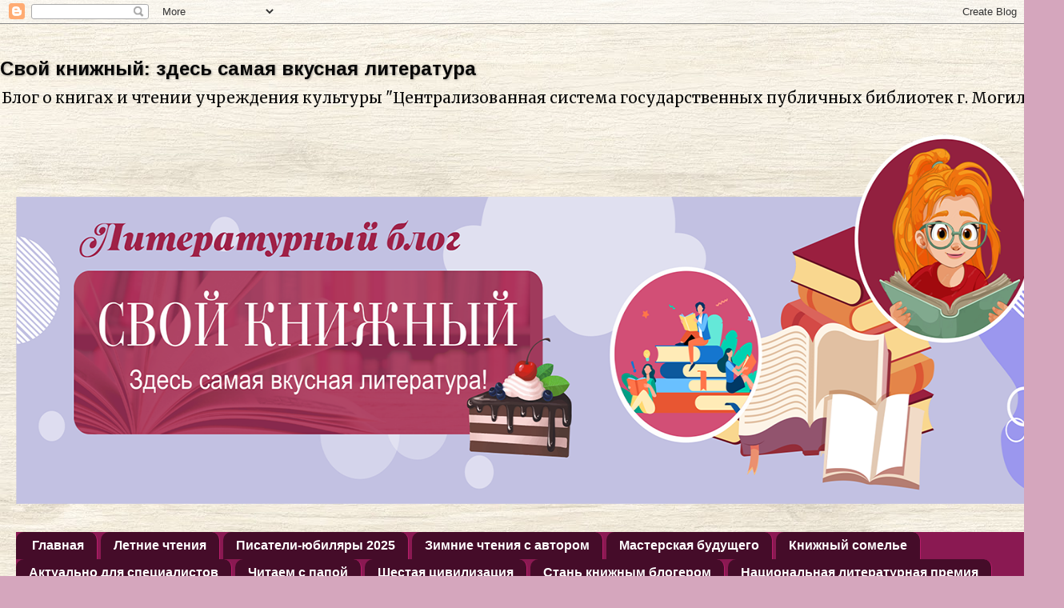

--- FILE ---
content_type: text/html; charset=UTF-8
request_url: https://csgpblog.blogspot.com/2016/10/blog-post_29.html
body_size: 17283
content:
<!DOCTYPE html>
<html class='v2' dir='ltr' lang='ru' xmlns='http://www.w3.org/1999/xhtml' xmlns:b='http://www.google.com/2005/gml/b' xmlns:data='http://www.google.com/2005/gml/data' xmlns:expr='http://www.google.com/2005/gml/expr'>
<head>
<link href='https://www.blogger.com/static/v1/widgets/335934321-css_bundle_v2.css' rel='stylesheet' type='text/css'/>
<meta content='width=1100' name='viewport'/>
<meta content='text/html; charset=UTF-8' http-equiv='Content-Type'/>
<meta content='blogger' name='generator'/>
<link href='https://csgpblog.blogspot.com/favicon.ico' rel='icon' type='image/x-icon'/>
<link href='https://csgpblog.blogspot.com/2016/10/blog-post_29.html' rel='canonical'/>
<link rel="alternate" type="application/atom+xml" title="Свой книжный: здесь самая вкусная литература - Atom" href="https://csgpblog.blogspot.com/feeds/posts/default" />
<link rel="alternate" type="application/rss+xml" title="Свой книжный: здесь самая вкусная литература - RSS" href="https://csgpblog.blogspot.com/feeds/posts/default?alt=rss" />
<link rel="service.post" type="application/atom+xml" title="Свой книжный: здесь самая вкусная литература - Atom" href="https://www.blogger.com/feeds/2117139804066300380/posts/default" />

<link rel="alternate" type="application/atom+xml" title="Свой книжный: здесь самая вкусная литература - Atom" href="https://csgpblog.blogspot.com/feeds/7947469589882701921/comments/default" />
<!--Can't find substitution for tag [blog.ieCssRetrofitLinks]-->
<link href='https://blogger.googleusercontent.com/img/b/R29vZ2xl/AVvXsEjEuIWo5eVFQiTGGX1UO_-lYMCpEbPsxwdjJ9UWsRTzq3jlAUzWPSObqr6W2AKkwnmhjOTOgJCyMtGB5uZJN3k7lQ92NTPXGG2Su6btm_ebpQYJ4Kaduc5kqLc_nEhsZEFkBr8_lSGU2gfI/s320/QiThZDoQMac.jpg' rel='image_src'/>
<meta content='https://csgpblog.blogspot.com/2016/10/blog-post_29.html' property='og:url'/>
<meta content='Свой книжный: здесь самая вкусная литература' property='og:title'/>
<meta content='' property='og:description'/>
<meta content='https://blogger.googleusercontent.com/img/b/R29vZ2xl/AVvXsEjEuIWo5eVFQiTGGX1UO_-lYMCpEbPsxwdjJ9UWsRTzq3jlAUzWPSObqr6W2AKkwnmhjOTOgJCyMtGB5uZJN3k7lQ92NTPXGG2Su6btm_ebpQYJ4Kaduc5kqLc_nEhsZEFkBr8_lSGU2gfI/w1200-h630-p-k-no-nu/QiThZDoQMac.jpg' property='og:image'/>
<title>Свой книжный: здесь самая вкусная литература</title>
<style type='text/css'>@font-face{font-family:'Arimo';font-style:normal;font-weight:700;font-display:swap;src:url(//fonts.gstatic.com/s/arimo/v35/P5sfzZCDf9_T_3cV7NCUECyoxNk3CstcDRrBdwcoaaQwpBQ.woff2)format('woff2');unicode-range:U+0460-052F,U+1C80-1C8A,U+20B4,U+2DE0-2DFF,U+A640-A69F,U+FE2E-FE2F;}@font-face{font-family:'Arimo';font-style:normal;font-weight:700;font-display:swap;src:url(//fonts.gstatic.com/s/arimo/v35/P5sfzZCDf9_T_3cV7NCUECyoxNk3CstcBBrBdwcoaaQwpBQ.woff2)format('woff2');unicode-range:U+0301,U+0400-045F,U+0490-0491,U+04B0-04B1,U+2116;}@font-face{font-family:'Arimo';font-style:normal;font-weight:700;font-display:swap;src:url(//fonts.gstatic.com/s/arimo/v35/P5sfzZCDf9_T_3cV7NCUECyoxNk3CstcDBrBdwcoaaQwpBQ.woff2)format('woff2');unicode-range:U+1F00-1FFF;}@font-face{font-family:'Arimo';font-style:normal;font-weight:700;font-display:swap;src:url(//fonts.gstatic.com/s/arimo/v35/P5sfzZCDf9_T_3cV7NCUECyoxNk3CstcAxrBdwcoaaQwpBQ.woff2)format('woff2');unicode-range:U+0370-0377,U+037A-037F,U+0384-038A,U+038C,U+038E-03A1,U+03A3-03FF;}@font-face{font-family:'Arimo';font-style:normal;font-weight:700;font-display:swap;src:url(//fonts.gstatic.com/s/arimo/v35/P5sfzZCDf9_T_3cV7NCUECyoxNk3CstcAhrBdwcoaaQwpBQ.woff2)format('woff2');unicode-range:U+0307-0308,U+0590-05FF,U+200C-2010,U+20AA,U+25CC,U+FB1D-FB4F;}@font-face{font-family:'Arimo';font-style:normal;font-weight:700;font-display:swap;src:url(//fonts.gstatic.com/s/arimo/v35/P5sfzZCDf9_T_3cV7NCUECyoxNk3CstcDxrBdwcoaaQwpBQ.woff2)format('woff2');unicode-range:U+0102-0103,U+0110-0111,U+0128-0129,U+0168-0169,U+01A0-01A1,U+01AF-01B0,U+0300-0301,U+0303-0304,U+0308-0309,U+0323,U+0329,U+1EA0-1EF9,U+20AB;}@font-face{font-family:'Arimo';font-style:normal;font-weight:700;font-display:swap;src:url(//fonts.gstatic.com/s/arimo/v35/P5sfzZCDf9_T_3cV7NCUECyoxNk3CstcDhrBdwcoaaQwpBQ.woff2)format('woff2');unicode-range:U+0100-02BA,U+02BD-02C5,U+02C7-02CC,U+02CE-02D7,U+02DD-02FF,U+0304,U+0308,U+0329,U+1D00-1DBF,U+1E00-1E9F,U+1EF2-1EFF,U+2020,U+20A0-20AB,U+20AD-20C0,U+2113,U+2C60-2C7F,U+A720-A7FF;}@font-face{font-family:'Arimo';font-style:normal;font-weight:700;font-display:swap;src:url(//fonts.gstatic.com/s/arimo/v35/P5sfzZCDf9_T_3cV7NCUECyoxNk3CstcABrBdwcoaaQw.woff2)format('woff2');unicode-range:U+0000-00FF,U+0131,U+0152-0153,U+02BB-02BC,U+02C6,U+02DA,U+02DC,U+0304,U+0308,U+0329,U+2000-206F,U+20AC,U+2122,U+2191,U+2193,U+2212,U+2215,U+FEFF,U+FFFD;}@font-face{font-family:'Merriweather';font-style:normal;font-weight:400;font-stretch:100%;font-display:swap;src:url(//fonts.gstatic.com/s/merriweather/v33/u-4D0qyriQwlOrhSvowK_l5UcA6zuSYEqOzpPe3HOZJ5eX1WtLaQwmYiScCmDxhtNOKl8yDr3icaGV31CPDaYKfFQn0.woff2)format('woff2');unicode-range:U+0460-052F,U+1C80-1C8A,U+20B4,U+2DE0-2DFF,U+A640-A69F,U+FE2E-FE2F;}@font-face{font-family:'Merriweather';font-style:normal;font-weight:400;font-stretch:100%;font-display:swap;src:url(//fonts.gstatic.com/s/merriweather/v33/u-4D0qyriQwlOrhSvowK_l5UcA6zuSYEqOzpPe3HOZJ5eX1WtLaQwmYiScCmDxhtNOKl8yDr3icaEF31CPDaYKfFQn0.woff2)format('woff2');unicode-range:U+0301,U+0400-045F,U+0490-0491,U+04B0-04B1,U+2116;}@font-face{font-family:'Merriweather';font-style:normal;font-weight:400;font-stretch:100%;font-display:swap;src:url(//fonts.gstatic.com/s/merriweather/v33/u-4D0qyriQwlOrhSvowK_l5UcA6zuSYEqOzpPe3HOZJ5eX1WtLaQwmYiScCmDxhtNOKl8yDr3icaG131CPDaYKfFQn0.woff2)format('woff2');unicode-range:U+0102-0103,U+0110-0111,U+0128-0129,U+0168-0169,U+01A0-01A1,U+01AF-01B0,U+0300-0301,U+0303-0304,U+0308-0309,U+0323,U+0329,U+1EA0-1EF9,U+20AB;}@font-face{font-family:'Merriweather';font-style:normal;font-weight:400;font-stretch:100%;font-display:swap;src:url(//fonts.gstatic.com/s/merriweather/v33/u-4D0qyriQwlOrhSvowK_l5UcA6zuSYEqOzpPe3HOZJ5eX1WtLaQwmYiScCmDxhtNOKl8yDr3icaGl31CPDaYKfFQn0.woff2)format('woff2');unicode-range:U+0100-02BA,U+02BD-02C5,U+02C7-02CC,U+02CE-02D7,U+02DD-02FF,U+0304,U+0308,U+0329,U+1D00-1DBF,U+1E00-1E9F,U+1EF2-1EFF,U+2020,U+20A0-20AB,U+20AD-20C0,U+2113,U+2C60-2C7F,U+A720-A7FF;}@font-face{font-family:'Merriweather';font-style:normal;font-weight:400;font-stretch:100%;font-display:swap;src:url(//fonts.gstatic.com/s/merriweather/v33/u-4D0qyriQwlOrhSvowK_l5UcA6zuSYEqOzpPe3HOZJ5eX1WtLaQwmYiScCmDxhtNOKl8yDr3icaFF31CPDaYKfF.woff2)format('woff2');unicode-range:U+0000-00FF,U+0131,U+0152-0153,U+02BB-02BC,U+02C6,U+02DA,U+02DC,U+0304,U+0308,U+0329,U+2000-206F,U+20AC,U+2122,U+2191,U+2193,U+2212,U+2215,U+FEFF,U+FFFD;}</style>
<style id='page-skin-1' type='text/css'><!--
/*-----------------------------------------------
Blogger Template Style
Name:     Picture Window
Designer: Blogger
URL:      www.blogger.com
----------------------------------------------- */
/* Variable definitions
====================
<Variable name="keycolor" description="Main Color" type="color" default="#1a222a"/>
<Variable name="body.background" description="Body Background" type="background"
color="#d5a6bd" default="#111111 url(//themes.googleusercontent.com/image?id=1OACCYOE0-eoTRTfsBuX1NMN9nz599ufI1Jh0CggPFA_sK80AGkIr8pLtYRpNUKPmwtEa) repeat-x fixed top center"/>
<Group description="Page Text" selector="body">
<Variable name="body.font" description="Font" type="font"
default="normal normal 15px Arial, Tahoma, Helvetica, FreeSans, sans-serif"/>
<Variable name="body.text.color" description="Text Color" type="color" default="#333333"/>
</Group>
<Group description="Backgrounds" selector=".body-fauxcolumns-outer">
<Variable name="body.background.color" description="Outer Background" type="color" default="#296695"/>
<Variable name="header.background.color" description="Header Background" type="color" default="transparent"/>
<Variable name="post.background.color" description="Post Background" type="color" default="#ffffff"/>
</Group>
<Group description="Links" selector=".main-outer">
<Variable name="link.color" description="Link Color" type="color" default="#336699"/>
<Variable name="link.visited.color" description="Visited Color" type="color" default="#6699cc"/>
<Variable name="link.hover.color" description="Hover Color" type="color" default="#33aaff"/>
</Group>
<Group description="Blog Title" selector=".header h1">
<Variable name="header.font" description="Title Font" type="font"
default="normal normal 36px Arial, Tahoma, Helvetica, FreeSans, sans-serif"/>
<Variable name="header.text.color" description="Text Color" type="color" default="#ffffff" />
</Group>
<Group description="Tabs Text" selector=".tabs-inner .widget li a">
<Variable name="tabs.font" description="Font" type="font"
default="normal normal 15px Arial, Tahoma, Helvetica, FreeSans, sans-serif"/>
<Variable name="tabs.text.color" description="Text Color" type="color" default="#ffffff"/>
<Variable name="tabs.selected.text.color" description="Selected Color" type="color" default="#000000"/>
</Group>
<Group description="Tabs Background" selector=".tabs-outer .PageList">
<Variable name="tabs.background.color" description="Background Color" type="color" default="transparent"/>
<Variable name="tabs.selected.background.color" description="Selected Color" type="color" default="transparent"/>
<Variable name="tabs.separator.color" description="Separator Color" type="color" default="transparent"/>
</Group>
<Group description="Post Title" selector="h3.post-title, .comments h4">
<Variable name="post.title.font" description="Title Font" type="font"
default="normal normal 18px Arial, Tahoma, Helvetica, FreeSans, sans-serif"/>
</Group>
<Group description="Date Header" selector=".date-header">
<Variable name="date.header.color" description="Text Color" type="color" default="#080808"/>
</Group>
<Group description="Post" selector=".post">
<Variable name="post.footer.text.color" description="Footer Text Color" type="color" default="#999999"/>
<Variable name="post.border.color" description="Border Color" type="color" default="#dddddd"/>
</Group>
<Group description="Gadgets" selector="h2">
<Variable name="widget.title.font" description="Title Font" type="font"
default="bold normal 13px Arial, Tahoma, Helvetica, FreeSans, sans-serif"/>
<Variable name="widget.title.text.color" description="Title Color" type="color" default="#888888"/>
</Group>
<Group description="Footer" selector=".footer-outer">
<Variable name="footer.text.color" description="Text Color" type="color" default="#cccccc"/>
<Variable name="footer.widget.title.text.color" description="Gadget Title Color" type="color" default="#aaaaaa"/>
</Group>
<Group description="Footer Links" selector=".footer-outer">
<Variable name="footer.link.color" description="Link Color" type="color" default="#99ccee"/>
<Variable name="footer.link.visited.color" description="Visited Color" type="color" default="#77aaee"/>
<Variable name="footer.link.hover.color" description="Hover Color" type="color" default="#33aaff"/>
</Group>
<Variable name="content.margin" description="Content Margin Top" type="length" default="20px" min="0" max="100px"/>
<Variable name="content.padding" description="Content Padding" type="length" default="0" min="0" max="100px"/>
<Variable name="content.background" description="Content Background" type="background"
default="transparent none repeat scroll top left"/>
<Variable name="content.border.radius" description="Content Border Radius" type="length" default="0" min="0" max="100px"/>
<Variable name="content.shadow.spread" description="Content Shadow Spread" type="length" default="0" min="0" max="100px"/>
<Variable name="header.padding" description="Header Padding" type="length" default="0" min="0" max="100px"/>
<Variable name="header.background.gradient" description="Header Gradient" type="url"
default="none"/>
<Variable name="header.border.radius" description="Header Border Radius" type="length" default="0" min="0" max="100px"/>
<Variable name="main.border.radius.top" description="Main Border Radius" type="length" default="20px" min="0" max="100px"/>
<Variable name="footer.border.radius.top" description="Footer Border Radius Top" type="length" default="0" min="0" max="100px"/>
<Variable name="footer.border.radius.bottom" description="Footer Border Radius Bottom" type="length" default="20px" min="0" max="100px"/>
<Variable name="region.shadow.spread" description="Main and Footer Shadow Spread" type="length" default="3px" min="0" max="100px"/>
<Variable name="region.shadow.offset" description="Main and Footer Shadow Offset" type="length" default="1px" min="-50px" max="50px"/>
<Variable name="tabs.background.gradient" description="Tab Background Gradient" type="url" default="none"/>
<Variable name="tab.selected.background.gradient" description="Selected Tab Background" type="url"
default="url(https://resources.blogblog.com/blogblog/data/1kt/transparent/white80.png)"/>
<Variable name="tab.background" description="Tab Background" type="background"
default="transparent url(https://resources.blogblog.com/blogblog/data/1kt/transparent/black50.png) repeat scroll top left"/>
<Variable name="tab.border.radius" description="Tab Border Radius" type="length" default="10px" min="0" max="100px"/>
<Variable name="tab.first.border.radius" description="First Tab Border Radius" type="length" default="10px" min="0" max="100px"/>
<Variable name="tabs.border.radius" description="Tabs Border Radius" type="length" default="0" min="0" max="100px"/>
<Variable name="tabs.spacing" description="Tab Spacing" type="length" default=".25em" min="0" max="10em"/>
<Variable name="tabs.margin.bottom" description="Tab Margin Bottom" type="length" default="0" min="0" max="100px"/>
<Variable name="tabs.margin.sides" description="Tab Margin Sides" type="length" default="20px" min="0" max="100px"/>
<Variable name="main.background" description="Main Background" type="background"
default="transparent url(https://resources.blogblog.com/blogblog/data/1kt/transparent/white80.png) repeat scroll top left"/>
<Variable name="main.padding.sides" description="Main Padding Sides" type="length" default="20px" min="0" max="100px"/>
<Variable name="footer.background" description="Footer Background" type="background"
default="transparent url(https://resources.blogblog.com/blogblog/data/1kt/transparent/black50.png) repeat scroll top left"/>
<Variable name="post.margin.sides" description="Post Margin Sides" type="length" default="-20px" min="-50px" max="50px"/>
<Variable name="post.border.radius" description="Post Border Radius" type="length" default="5px" min="0" max="100px"/>
<Variable name="widget.title.text.transform" description="Widget Title Text Transform" type="string" default="uppercase"/>
<Variable name="mobile.background.overlay" description="Mobile Background Overlay" type="string"
default="transparent none repeat scroll top left"/>
<Variable name="startSide" description="Side where text starts in blog language" type="automatic" default="left"/>
<Variable name="endSide" description="Side where text ends in blog language" type="automatic" default="right"/>
*/
/* Content
----------------------------------------------- */
body {
font: normal normal 16px Merriweather;
color: #080808;
background: #d5a6bd url(//2.bp.blogspot.com/-7xfkSkP1FFA/XJCw0dMOeiI/AAAAAAAAC1A/YWg_BrEvYsQjxKP-tc0HGPvTMZt7Tj_8gCK4BGAYYCw/s0/659b690119b2f6c8049958db7212f31f.jpeg) repeat scroll top left;
}
html body .region-inner {
min-width: 0;
max-width: 100%;
width: auto;
}
.content-outer {
font-size: 90%;
}
a:link {
text-decoration:none;
color: #000000;
}
a:visited {
text-decoration:none;
color: #cc0000;
}
a:hover {
text-decoration:underline;
color: #b81d6b;
}
.content-outer {
background: transparent none repeat scroll top left;
-moz-border-radius: 0;
-webkit-border-radius: 0;
-goog-ms-border-radius: 0;
border-radius: 0;
-moz-box-shadow: 0 0 0 rgba(0, 0, 0, .15);
-webkit-box-shadow: 0 0 0 rgba(0, 0, 0, .15);
-goog-ms-box-shadow: 0 0 0 rgba(0, 0, 0, .15);
box-shadow: 0 0 0 rgba(0, 0, 0, .15);
margin: 20px auto;
}
.content-inner {
padding: 0;
}
/* Header
----------------------------------------------- */
.header-outer {
background: rgba(0, 0, 0, 0) none repeat-x scroll top left;
_background-image: none;
color: #080808;
-moz-border-radius: 0;
-webkit-border-radius: 0;
-goog-ms-border-radius: 0;
border-radius: 0;
}
.Header img, .Header #header-inner {
-moz-border-radius: 0;
-webkit-border-radius: 0;
-goog-ms-border-radius: 0;
border-radius: 0;
}
.header-inner .Header .titlewrapper,
.header-inner .Header .descriptionwrapper {
padding-left: 0;
padding-right: 0;
}
.Header h1 {
font: normal bold 24px Arimo;
text-shadow: 1px 1px 3px rgba(0, 0, 0, 0.3);
}
.Header h1 a {
color: #080808;
}
.Header .description {
font-size: 130%;
}
/* Tabs
----------------------------------------------- */
.tabs-inner {
margin: .5em 20px 0;
padding: 0;
}
.tabs-inner .section {
margin: 0;
}
.tabs-inner .widget ul {
padding: 0;
background: #8a1952 none repeat scroll bottom;
-moz-border-radius: 0;
-webkit-border-radius: 0;
-goog-ms-border-radius: 0;
border-radius: 0;
}
.tabs-inner .widget li {
border: none;
}
.tabs-inner .widget li a {
display: inline-block;
padding: .5em 1em;
margin-right: .25em;
color: #ffffff;
font: normal bold 16px Verdana, Geneva, sans-serif;
-moz-border-radius: 10px 10px 0 0;
-webkit-border-top-left-radius: 10px;
-webkit-border-top-right-radius: 10px;
-goog-ms-border-radius: 10px 10px 0 0;
border-radius: 10px 10px 0 0;
background: transparent url(https://resources.blogblog.com/blogblog/data/1kt/transparent/black50.png) repeat scroll top left;
border-right: 1px solid #b81d6b;
}
.tabs-inner .widget li:first-child a {
padding-left: 1.25em;
-moz-border-radius-topleft: 10px;
-moz-border-radius-bottomleft: 0;
-webkit-border-top-left-radius: 10px;
-webkit-border-bottom-left-radius: 0;
-goog-ms-border-top-left-radius: 10px;
-goog-ms-border-bottom-left-radius: 0;
border-top-left-radius: 10px;
border-bottom-left-radius: 0;
}
.tabs-inner .widget li.selected a,
.tabs-inner .widget li a:hover {
position: relative;
z-index: 1;
background: #ffffff url(https://resources.blogblog.com/blogblog/data/1kt/transparent/white80.png) repeat scroll bottom;
color: #4c1130;
-moz-box-shadow: 0 0 3px rgba(0, 0, 0, .15);
-webkit-box-shadow: 0 0 3px rgba(0, 0, 0, .15);
-goog-ms-box-shadow: 0 0 3px rgba(0, 0, 0, .15);
box-shadow: 0 0 3px rgba(0, 0, 0, .15);
}
/* Headings
----------------------------------------------- */
h2 {
font: normal bold 12px Verdana, Geneva, sans-serif;
text-transform: uppercase;
color: #eb0000;
margin: .5em 0;
}
/* Main
----------------------------------------------- */
.main-outer {
background: transparent url(https://resources.blogblog.com/blogblog/data/1kt/transparent/white80.png) repeat scroll top left;
-moz-border-radius: 20px 20px 0 0;
-webkit-border-top-left-radius: 20px;
-webkit-border-top-right-radius: 20px;
-webkit-border-bottom-left-radius: 0;
-webkit-border-bottom-right-radius: 0;
-goog-ms-border-radius: 20px 20px 0 0;
border-radius: 20px 20px 0 0;
-moz-box-shadow: 0 1px 3px rgba(0, 0, 0, .15);
-webkit-box-shadow: 0 1px 3px rgba(0, 0, 0, .15);
-goog-ms-box-shadow: 0 1px 3px rgba(0, 0, 0, .15);
box-shadow: 0 1px 3px rgba(0, 0, 0, .15);
}
.main-inner {
padding: 15px 20px 20px;
}
.main-inner .column-center-inner {
padding: 0 0;
}
.main-inner .column-left-inner {
padding-left: 0;
}
.main-inner .column-right-inner {
padding-right: 0;
}
/* Posts
----------------------------------------------- */
h3.post-title {
margin: 0;
font: normal normal 18px Arial, Tahoma, Helvetica, FreeSans, sans-serif;
}
.comments h4 {
margin: 1em 0 0;
font: normal normal 18px Arial, Tahoma, Helvetica, FreeSans, sans-serif;
}
.date-header span {
color: #660000;
}
.post-outer {
background-color: #ffffff;
border: solid 1px #741b47;
-moz-border-radius: 5px;
-webkit-border-radius: 5px;
border-radius: 5px;
-goog-ms-border-radius: 5px;
padding: 15px 20px;
margin: 0 -20px 20px;
}
.post-body {
line-height: 1.4;
font-size: 110%;
position: relative;
}
.post-header {
margin: 0 0 1.5em;
color: #000000;
line-height: 1.6;
}
.post-footer {
margin: .5em 0 0;
color: #000000;
line-height: 1.6;
}
#blog-pager {
font-size: 140%
}
#comments .comment-author {
padding-top: 1.5em;
border-top: dashed 1px #ccc;
border-top: dashed 1px rgba(128, 128, 128, .5);
background-position: 0 1.5em;
}
#comments .comment-author:first-child {
padding-top: 0;
border-top: none;
}
.avatar-image-container {
margin: .2em 0 0;
}
/* Comments
----------------------------------------------- */
.comments .comments-content .icon.blog-author {
background-repeat: no-repeat;
background-image: url([data-uri]);
}
.comments .comments-content .loadmore a {
border-top: 1px solid #b81d6b;
border-bottom: 1px solid #b81d6b;
}
.comments .continue {
border-top: 2px solid #b81d6b;
}
/* Widgets
----------------------------------------------- */
.widget ul, .widget #ArchiveList ul.flat {
padding: 0;
list-style: none;
}
.widget ul li, .widget #ArchiveList ul.flat li {
border-top: dashed 1px #ccc;
border-top: dashed 1px rgba(128, 128, 128, .5);
}
.widget ul li:first-child, .widget #ArchiveList ul.flat li:first-child {
border-top: none;
}
.widget .post-body ul {
list-style: disc;
}
.widget .post-body ul li {
border: none;
}
/* Footer
----------------------------------------------- */
.footer-outer {
color:#d6d6d6;
background: transparent url(https://resources.blogblog.com/blogblog/data/1kt/transparent/black50.png) repeat scroll top left;
-moz-border-radius: 0 0 20px 20px;
-webkit-border-top-left-radius: 0;
-webkit-border-top-right-radius: 0;
-webkit-border-bottom-left-radius: 20px;
-webkit-border-bottom-right-radius: 20px;
-goog-ms-border-radius: 0 0 20px 20px;
border-radius: 0 0 20px 20px;
-moz-box-shadow: 0 1px 3px rgba(0, 0, 0, .15);
-webkit-box-shadow: 0 1px 3px rgba(0, 0, 0, .15);
-goog-ms-box-shadow: 0 1px 3px rgba(0, 0, 0, .15);
box-shadow: 0 1px 3px rgba(0, 0, 0, .15);
}
.footer-inner {
padding: 10px 20px 20px;
}
.footer-outer a {
color: #ace9f1;
}
.footer-outer a:visited {
color: #8fd4f1;
}
.footer-outer a:hover {
color: #56e7ff;
}
.footer-outer .widget h2 {
color: #b8b8b8;
}
/* Mobile
----------------------------------------------- */
html body.mobile {
height: auto;
}
html body.mobile {
min-height: 480px;
background-size: 100% auto;
}
.mobile .body-fauxcolumn-outer {
background: transparent none repeat scroll top left;
}
html .mobile .mobile-date-outer, html .mobile .blog-pager {
border-bottom: none;
background: transparent url(https://resources.blogblog.com/blogblog/data/1kt/transparent/white80.png) repeat scroll top left;
margin-bottom: 10px;
}
.mobile .date-outer {
background: transparent url(https://resources.blogblog.com/blogblog/data/1kt/transparent/white80.png) repeat scroll top left;
}
.mobile .header-outer, .mobile .main-outer,
.mobile .post-outer, .mobile .footer-outer {
-moz-border-radius: 0;
-webkit-border-radius: 0;
-goog-ms-border-radius: 0;
border-radius: 0;
}
.mobile .content-outer,
.mobile .main-outer,
.mobile .post-outer {
background: inherit;
border: none;
}
.mobile .content-outer {
font-size: 100%;
}
.mobile-link-button {
background-color: #000000;
}
.mobile-link-button a:link, .mobile-link-button a:visited {
color: #ffffff;
}
.mobile-index-contents {
color: #080808;
}
.mobile .tabs-inner .PageList .widget-content {
background: #ffffff url(https://resources.blogblog.com/blogblog/data/1kt/transparent/white80.png) repeat scroll bottom;
color: #4c1130;
}
.mobile .tabs-inner .PageList .widget-content .pagelist-arrow {
border-left: 1px solid #b81d6b;
}

--></style>
<style id='template-skin-1' type='text/css'><!--
body {
min-width: 1330px;
}
.content-outer, .content-fauxcolumn-outer, .region-inner {
min-width: 1330px;
max-width: 1330px;
_width: 1330px;
}
.main-inner .columns {
padding-left: 220px;
padding-right: 210px;
}
.main-inner .fauxcolumn-center-outer {
left: 220px;
right: 210px;
/* IE6 does not respect left and right together */
_width: expression(this.parentNode.offsetWidth -
parseInt("220px") -
parseInt("210px") + 'px');
}
.main-inner .fauxcolumn-left-outer {
width: 220px;
}
.main-inner .fauxcolumn-right-outer {
width: 210px;
}
.main-inner .column-left-outer {
width: 220px;
right: 100%;
margin-left: -220px;
}
.main-inner .column-right-outer {
width: 210px;
margin-right: -210px;
}
#layout {
min-width: 0;
}
#layout .content-outer {
min-width: 0;
width: 800px;
}
#layout .region-inner {
min-width: 0;
width: auto;
}
body#layout div.add_widget {
padding: 8px;
}
body#layout div.add_widget a {
margin-left: 32px;
}
--></style>
<style>
    body {background-image:url(\/\/2.bp.blogspot.com\/-7xfkSkP1FFA\/XJCw0dMOeiI\/AAAAAAAAC1A\/YWg_BrEvYsQjxKP-tc0HGPvTMZt7Tj_8gCK4BGAYYCw\/s0\/659b690119b2f6c8049958db7212f31f.jpeg);}
    
@media (max-width: 200px) { body {background-image:url(\/\/2.bp.blogspot.com\/-7xfkSkP1FFA\/XJCw0dMOeiI\/AAAAAAAAC1A\/YWg_BrEvYsQjxKP-tc0HGPvTMZt7Tj_8gCK4BGAYYCw\/w200\/659b690119b2f6c8049958db7212f31f.jpeg);}}
@media (max-width: 400px) and (min-width: 201px) { body {background-image:url(\/\/2.bp.blogspot.com\/-7xfkSkP1FFA\/XJCw0dMOeiI\/AAAAAAAAC1A\/YWg_BrEvYsQjxKP-tc0HGPvTMZt7Tj_8gCK4BGAYYCw\/w400\/659b690119b2f6c8049958db7212f31f.jpeg);}}
@media (max-width: 800px) and (min-width: 401px) { body {background-image:url(\/\/2.bp.blogspot.com\/-7xfkSkP1FFA\/XJCw0dMOeiI\/AAAAAAAAC1A\/YWg_BrEvYsQjxKP-tc0HGPvTMZt7Tj_8gCK4BGAYYCw\/w800\/659b690119b2f6c8049958db7212f31f.jpeg);}}
@media (max-width: 1200px) and (min-width: 801px) { body {background-image:url(\/\/2.bp.blogspot.com\/-7xfkSkP1FFA\/XJCw0dMOeiI\/AAAAAAAAC1A\/YWg_BrEvYsQjxKP-tc0HGPvTMZt7Tj_8gCK4BGAYYCw\/w1200\/659b690119b2f6c8049958db7212f31f.jpeg);}}
/* Last tag covers anything over one higher than the previous max-size cap. */
@media (min-width: 1201px) { body {background-image:url(\/\/2.bp.blogspot.com\/-7xfkSkP1FFA\/XJCw0dMOeiI\/AAAAAAAAC1A\/YWg_BrEvYsQjxKP-tc0HGPvTMZt7Tj_8gCK4BGAYYCw\/w1600\/659b690119b2f6c8049958db7212f31f.jpeg);}}
  </style>
<link href='https://www.blogger.com/dyn-css/authorization.css?targetBlogID=2117139804066300380&amp;zx=c0346b46-805f-4535-95a9-85a0d245f222' media='none' onload='if(media!=&#39;all&#39;)media=&#39;all&#39;' rel='stylesheet'/><noscript><link href='https://www.blogger.com/dyn-css/authorization.css?targetBlogID=2117139804066300380&amp;zx=c0346b46-805f-4535-95a9-85a0d245f222' rel='stylesheet'/></noscript>
<meta name='google-adsense-platform-account' content='ca-host-pub-1556223355139109'/>
<meta name='google-adsense-platform-domain' content='blogspot.com'/>

</head>
<body class='loading'>
<div class='navbar section' id='navbar' name='Панель навигации'><div class='widget Navbar' data-version='1' id='Navbar1'><script type="text/javascript">
    function setAttributeOnload(object, attribute, val) {
      if(window.addEventListener) {
        window.addEventListener('load',
          function(){ object[attribute] = val; }, false);
      } else {
        window.attachEvent('onload', function(){ object[attribute] = val; });
      }
    }
  </script>
<div id="navbar-iframe-container"></div>
<script type="text/javascript" src="https://apis.google.com/js/platform.js"></script>
<script type="text/javascript">
      gapi.load("gapi.iframes:gapi.iframes.style.bubble", function() {
        if (gapi.iframes && gapi.iframes.getContext) {
          gapi.iframes.getContext().openChild({
              url: 'https://www.blogger.com/navbar/2117139804066300380?po\x3d7947469589882701921\x26origin\x3dhttps://csgpblog.blogspot.com',
              where: document.getElementById("navbar-iframe-container"),
              id: "navbar-iframe"
          });
        }
      });
    </script><script type="text/javascript">
(function() {
var script = document.createElement('script');
script.type = 'text/javascript';
script.src = '//pagead2.googlesyndication.com/pagead/js/google_top_exp.js';
var head = document.getElementsByTagName('head')[0];
if (head) {
head.appendChild(script);
}})();
</script>
</div></div>
<div class='body-fauxcolumns'>
<div class='fauxcolumn-outer body-fauxcolumn-outer'>
<div class='cap-top'>
<div class='cap-left'></div>
<div class='cap-right'></div>
</div>
<div class='fauxborder-left'>
<div class='fauxborder-right'></div>
<div class='fauxcolumn-inner'>
</div>
</div>
<div class='cap-bottom'>
<div class='cap-left'></div>
<div class='cap-right'></div>
</div>
</div>
</div>
<div class='content'>
<div class='content-fauxcolumns'>
<div class='fauxcolumn-outer content-fauxcolumn-outer'>
<div class='cap-top'>
<div class='cap-left'></div>
<div class='cap-right'></div>
</div>
<div class='fauxborder-left'>
<div class='fauxborder-right'></div>
<div class='fauxcolumn-inner'>
</div>
</div>
<div class='cap-bottom'>
<div class='cap-left'></div>
<div class='cap-right'></div>
</div>
</div>
</div>
<div class='content-outer'>
<div class='content-cap-top cap-top'>
<div class='cap-left'></div>
<div class='cap-right'></div>
</div>
<div class='fauxborder-left content-fauxborder-left'>
<div class='fauxborder-right content-fauxborder-right'></div>
<div class='content-inner'>
<header>
<div class='header-outer'>
<div class='header-cap-top cap-top'>
<div class='cap-left'></div>
<div class='cap-right'></div>
</div>
<div class='fauxborder-left header-fauxborder-left'>
<div class='fauxborder-right header-fauxborder-right'></div>
<div class='region-inner header-inner'>
<div class='header section' id='header' name='Заголовок'><div class='widget Header' data-version='1' id='Header1'>
<div id='header-inner'>
<div class='titlewrapper'>
<h1 class='title'>
<a href='https://csgpblog.blogspot.com/'>
Свой книжный: здесь самая вкусная литература
</a>
</h1>
</div>
<div class='descriptionwrapper'>
<p class='description'><span>Блог о книгах и чтении учреждения культуры "Централизованная система государственных публичных библиотек г. Могилева"</span></p>
</div>
</div>
</div></div>
</div>
</div>
<div class='header-cap-bottom cap-bottom'>
<div class='cap-left'></div>
<div class='cap-right'></div>
</div>
</div>
</header>
<div class='tabs-outer'>
<div class='tabs-cap-top cap-top'>
<div class='cap-left'></div>
<div class='cap-right'></div>
</div>
<div class='fauxborder-left tabs-fauxborder-left'>
<div class='fauxborder-right tabs-fauxborder-right'></div>
<div class='region-inner tabs-inner'>
<div class='tabs section' id='crosscol' name='Поперечный столбец'><div class='widget Image' data-version='1' id='Image1'>
<h2>Свой книжный</h2>
<div class='widget-content'>
<img alt='Свой книжный' height='462' id='Image1_img' src='https://blogger.googleusercontent.com/img/a/AVvXsEhT2enyiPcBT76IklBNWCyiN7SjaTvWL0ZZU_Lrf8_Elxanr2HZ3H-661Kzkg_lCT9EBlEF_fGhH7MntnNSnpdRNGGx4-zY1ytUNaZMurnNOk3Kzmch9_zWSl7fpycXSE8u0G4DxdlzdSZBbHofYRfp4sAet24SAg026dHTy9ocWhwRUcZTM28_HvYlkvOl=s1500' width='1300'/>
<br/>
</div>
<div class='clear'></div>
</div></div>
<div class='tabs section' id='crosscol-overflow' name='Cross-Column 2'><div class='widget PageList' data-version='1' id='PageList2'>
<div class='widget-content'>
<ul>
<li>
<a href='https://csgpblog.blogspot.com/'>Главная</a>
</li>
<li>
<a href='https://csgpblog.blogspot.com/search/label/%D0%BB%D0%B5%D1%82%D0%BD%D0%B8%D0%B5_%D1%87%D1%82%D0%B5%D0%BD%D0%B8%D1%8F'>Летние чтения</a>
</li>
<li>
<a href='https://csgpblog.blogspot.com/search/label/%D0%9F%D0%B8%D1%81%D0%B0%D1%82%D0%B5%D0%BB%D0%B8_%D1%8E%D0%B1%D0%B8%D0%BB%D1%8F%D1%80%D1%8B_2025'>Писатели-юбиляры 2025</a>
</li>
<li>
<a href='https://csgpblog.blogspot.com/search/label/%D0%B7%D0%B8%D0%BC%D0%BD%D0%B8%D0%B5_%D1%87%D1%82%D0%B5%D0%BD%D0%B8%D1%8F_%D1%81_%D0%B0%D0%B2%D1%82%D0%BE%D1%80%D0%BE%D0%BC'>Зимние чтения с автором</a>
</li>
<li>
<a href='https://csgpblog.blogspot.com/search/label/%D0%BC%D0%B0%D1%81%D1%82%D0%B5%D1%80%D1%81%D0%BA%D0%B0%D1%8F_%D0%B1%D1%83%D0%B4%D1%83%D1%89%D0%B5%D0%B3%D0%BE'>Мастерская будущего</a>
</li>
<li>
<a href='http://csgpblog.blogspot.com/search/label/%D0%BA%D0%BD%D0%B8%D0%B6%D0%BD%D1%8B%D0%B9_%D1%81%D0%BE%D0%BC%D0%B5%D0%BB%D1%8C%D0%B5'>Книжный сомелье</a>
</li>
<li>
<a href='http://csgpblog.blogspot.com/search/label/%D0%B0%D0%BA%D1%82%D1%83%D0%B0%D0%BB%D1%8C%D0%BD%D0%BE_%D0%B4%D0%BB%D1%8F_%20%D1%81%D0%BF%D0%B5%D1%86%D0%B8%D0%B0%D0%BB%D0%B8%D1%81%D1%82%D0%BE%D0%B2_%D0%B1%D0%B8%D0%B1%D0%BB%D0%B8%D0%BE%D1%82%D0%B5%D0%BA'>Актуально для специалистов</a>
</li>
<li>
<a href='http://csgpblog.blogspot.com/search/label/%D1%87%D0%B8%D1%82%D0%B0%D0%B5%D0%BC_%D1%81_%D0%BF%D0%B0%D0%BF%D0%BE%D0%B9'>Читаем с папой</a>
</li>
<li>
<a href='http://csgpblog.blogspot.com/search/label/6%D1%86%D0%B8%D0%B2%D0%B8%D0%BB%D0%B8%D0%B7%D0%B0%D1%86%D0%B8%D1%8F'>Шестая цивилизация</a>
</li>
<li>
<a href='http://csgpblog.blogspot.com/search/label/%D1%87%D0%B5%D0%BA_%D1%87%D0%B5%D0%BB%D0%BB%D0%B5%D0%BD%D0%B4%D0%B6'>Стань книжным блогером</a>
</li>
<li>
<a href='https://csgpblog.blogspot.com/search/label/%D0%9B%D0%B8%D1%82%D0%B5%D1%80%D0%B0%D1%82%D1%83%D1%80%D0%BD%D0%B0%D1%8F_%D0%BF%D1%80%D0%B5%D0%BC%D0%B8%D1%8F'>Национальная литературная премия</a>
</li>
<li>
<a href='https://csgpblog.blogspot.com/search/label/PRO_%D1%82%D0%B2%D0%BE%D1%91_%D0%97%D0%94%D0%9E%D0%A0%D0%9E%D0%92%D0%AC%D0%95'>PRO_твоё_ЗДОРОВЬЕ</a>
</li>
<li>
<a href='https://csgpblog.blogspot.com/search/label/%D0%A7%D0%98%D0%9F'>ЧИП</a>
</li>
<li>
<a href='https://csgpblog.blogspot.com/search/label/%D0%A7%D0%B8%D1%82%D0%B0%D0%B5%D0%BC_%D0%BA%D0%BD%D0%B8%D0%B3%D1%83_%D0%BE_%D0%B2%D0%BE%D0%B9%D0%BD%D0%B5'>Читаем_книгу_о_войне</a>
</li>
<li>
<a href='https://csgpblog.blogspot.com/search/label/%D0%AD%D0%BA%D1%81%D0%BF%D0%B5%D1%80%D1%82%D0%BD%D1%8B%D0%B9_%D1%81%D0%BE%D0%B2%D0%B5%D1%82_%D1%80%D0%B5%D0%BA%D0%BE%D0%BC%D0%B5%D0%BD%D0%B4%D1%83%D0%B5%D1%82'>ЭКСПЕРТНЫЙ СОВЕТ РЕКОМЕНДУЕТ</a>
</li>
<li>
<a href='https://csgpblog.blogspot.com/search/label/%D0%9A%D0%BB%D0%B0%D1%81%D1%82%D0%B5%D1%80_%D0%BF%D0%BE_%D1%81%D0%B5%D0%BC%D0%B5%D0%B9%D0%BD%D0%BE%D0%BC%D1%83%20%D1%87%D1%82%D0%B5%D0%BD%D0%B8%D1%8E'>Кластер по семейному чтению</a>
</li>
<li>
<a href='https://csgpblog.blogspot.com/search/label/%D0%AD%D0%9A%D0%9E%D0%BA%D0%B5%D0%B9%D1%81'>ЭкоКЕЙС</a>
</li>
</ul>
<div class='clear'></div>
</div>
</div></div>
</div>
</div>
<div class='tabs-cap-bottom cap-bottom'>
<div class='cap-left'></div>
<div class='cap-right'></div>
</div>
</div>
<div class='main-outer'>
<div class='main-cap-top cap-top'>
<div class='cap-left'></div>
<div class='cap-right'></div>
</div>
<div class='fauxborder-left main-fauxborder-left'>
<div class='fauxborder-right main-fauxborder-right'></div>
<div class='region-inner main-inner'>
<div class='columns fauxcolumns'>
<div class='fauxcolumn-outer fauxcolumn-center-outer'>
<div class='cap-top'>
<div class='cap-left'></div>
<div class='cap-right'></div>
</div>
<div class='fauxborder-left'>
<div class='fauxborder-right'></div>
<div class='fauxcolumn-inner'>
</div>
</div>
<div class='cap-bottom'>
<div class='cap-left'></div>
<div class='cap-right'></div>
</div>
</div>
<div class='fauxcolumn-outer fauxcolumn-left-outer'>
<div class='cap-top'>
<div class='cap-left'></div>
<div class='cap-right'></div>
</div>
<div class='fauxborder-left'>
<div class='fauxborder-right'></div>
<div class='fauxcolumn-inner'>
</div>
</div>
<div class='cap-bottom'>
<div class='cap-left'></div>
<div class='cap-right'></div>
</div>
</div>
<div class='fauxcolumn-outer fauxcolumn-right-outer'>
<div class='cap-top'>
<div class='cap-left'></div>
<div class='cap-right'></div>
</div>
<div class='fauxborder-left'>
<div class='fauxborder-right'></div>
<div class='fauxcolumn-inner'>
</div>
</div>
<div class='cap-bottom'>
<div class='cap-left'></div>
<div class='cap-right'></div>
</div>
</div>
<!-- corrects IE6 width calculation -->
<div class='columns-inner'>
<div class='column-center-outer'>
<div class='column-center-inner'>
<div class='main section' id='main' name='Основной'><div class='widget Blog' data-version='1' id='Blog1'>
<div class='blog-posts hfeed'>

          <div class="date-outer">
        
<h2 class='date-header'><span>понедельник, 17 октября 2016&#8239;г.</span></h2>

          <div class="date-posts">
        
<div class='post-outer'>
<div class='post hentry uncustomized-post-template' itemprop='blogPost' itemscope='itemscope' itemtype='http://schema.org/BlogPosting'>
<meta content='https://blogger.googleusercontent.com/img/b/R29vZ2xl/AVvXsEjEuIWo5eVFQiTGGX1UO_-lYMCpEbPsxwdjJ9UWsRTzq3jlAUzWPSObqr6W2AKkwnmhjOTOgJCyMtGB5uZJN3k7lQ92NTPXGG2Su6btm_ebpQYJ4Kaduc5kqLc_nEhsZEFkBr8_lSGU2gfI/s320/QiThZDoQMac.jpg' itemprop='image_url'/>
<meta content='2117139804066300380' itemprop='blogId'/>
<meta content='7947469589882701921' itemprop='postId'/>
<a name='7947469589882701921'></a>
<div class='post-header'>
<div class='post-header-line-1'></div>
</div>
<div class='post-body entry-content' id='post-body-7947469589882701921' itemprop='description articleBody'>
<div dir="ltr" style="text-align: left;" trbidi="on">
<a href="https://blogger.googleusercontent.com/img/b/R29vZ2xl/AVvXsEjEuIWo5eVFQiTGGX1UO_-lYMCpEbPsxwdjJ9UWsRTzq3jlAUzWPSObqr6W2AKkwnmhjOTOgJCyMtGB5uZJN3k7lQ92NTPXGG2Su6btm_ebpQYJ4Kaduc5kqLc_nEhsZEFkBr8_lSGU2gfI/s1600/QiThZDoQMac.jpg" imageanchor="1" style="clear: right; float: right; margin-bottom: 1em; margin-left: 1em;"><img border="0" height="320" src="https://blogger.googleusercontent.com/img/b/R29vZ2xl/AVvXsEjEuIWo5eVFQiTGGX1UO_-lYMCpEbPsxwdjJ9UWsRTzq3jlAUzWPSObqr6W2AKkwnmhjOTOgJCyMtGB5uZJN3k7lQ92NTPXGG2Su6btm_ebpQYJ4Kaduc5kqLc_nEhsZEFkBr8_lSGU2gfI/s320/QiThZDoQMac.jpg" width="227" /></a><a href="https://blogger.googleusercontent.com/img/b/R29vZ2xl/AVvXsEiM6pmctGLydIcYRs0vrxFaDF5FtJvCobvsGkUraezKv3r1ubabeCNb4Vj5VSS1w7guxtfgFGz92fM-axyuQ6CnEFN07yuNaIlqQkGBhftRQAaMExLbLGs_kmfY7WTSOPZMIU_1HPpjuQXd/s1600/kP6JN0Dk548.jpg" imageanchor="1" style="clear: left; float: left; margin-bottom: 1em; margin-right: 1em;"><img border="0" height="320" src="https://blogger.googleusercontent.com/img/b/R29vZ2xl/AVvXsEiM6pmctGLydIcYRs0vrxFaDF5FtJvCobvsGkUraezKv3r1ubabeCNb4Vj5VSS1w7guxtfgFGz92fM-axyuQ6CnEFN07yuNaIlqQkGBhftRQAaMExLbLGs_kmfY7WTSOPZMIU_1HPpjuQXd/s320/kP6JN0Dk548.jpg" width="250" /></a><span style="background-color: white; font-size: 13px; line-height: 19.006px;"></span><br />
<div style="text-align: justify;">
<span style="font-family: Arial, Helvetica, sans-serif; line-height: 19.006px;">Памятник сестрам Бронте и их могилы в родной деревне Хауорт, Западный Йоркшир. Деревня является популярным туристическим местом среди поклонников творчества сестёр.</span></div>
<div style="font-family: -apple-system, BlinkMacSystemFont, Roboto, 'Open Sans', 'Helvetica Neue', sans-serif;">
<br /></div>
</div>
<div style='clear: both;'></div>
</div>
<div class='post-footer'>
<div class='post-footer-line post-footer-line-1'>
<span class='post-author vcard'>
Автор:
<span class='fn' itemprop='author' itemscope='itemscope' itemtype='http://schema.org/Person'>
<meta content='https://www.blogger.com/profile/14586886580537847060' itemprop='url'/>
<a class='g-profile' href='https://www.blogger.com/profile/14586886580537847060' rel='author' title='author profile'>
<span itemprop='name'>Книжный блог УК &quot;ЦСГПБ г. Могилева&quot;</span>
</a>
</span>
</span>
<span class='post-timestamp'>
в
<meta content='https://csgpblog.blogspot.com/2016/10/blog-post_29.html' itemprop='url'/>
<a class='timestamp-link' href='https://csgpblog.blogspot.com/2016/10/blog-post_29.html' rel='bookmark' title='permanent link'><abbr class='published' itemprop='datePublished' title='2016-10-17T09:46:00+03:00'>09:46</abbr></a>
</span>
<span class='post-comment-link'>
</span>
<span class='post-icons'>
<span class='item-action'>
<a href='https://www.blogger.com/email-post/2117139804066300380/7947469589882701921' title='Отправить сообщение по электронной почте'>
<img alt='' class='icon-action' height='13' src='https://resources.blogblog.com/img/icon18_email.gif' width='18'/>
</a>
</span>
<span class='item-control blog-admin pid-69194189'>
<a href='https://www.blogger.com/post-edit.g?blogID=2117139804066300380&postID=7947469589882701921&from=pencil' title='Изменить сообщение'>
<img alt='' class='icon-action' height='18' src='https://resources.blogblog.com/img/icon18_edit_allbkg.gif' width='18'/>
</a>
</span>
</span>
<div class='post-share-buttons goog-inline-block'>
<a class='goog-inline-block share-button sb-email' href='https://www.blogger.com/share-post.g?blogID=2117139804066300380&postID=7947469589882701921&target=email' target='_blank' title='Отправить по электронной почте'><span class='share-button-link-text'>Отправить по электронной почте</span></a><a class='goog-inline-block share-button sb-blog' href='https://www.blogger.com/share-post.g?blogID=2117139804066300380&postID=7947469589882701921&target=blog' onclick='window.open(this.href, "_blank", "height=270,width=475"); return false;' target='_blank' title='Написать об этом в блоге'><span class='share-button-link-text'>Написать об этом в блоге</span></a><a class='goog-inline-block share-button sb-twitter' href='https://www.blogger.com/share-post.g?blogID=2117139804066300380&postID=7947469589882701921&target=twitter' target='_blank' title='Поделиться в X'><span class='share-button-link-text'>Поделиться в X</span></a><a class='goog-inline-block share-button sb-facebook' href='https://www.blogger.com/share-post.g?blogID=2117139804066300380&postID=7947469589882701921&target=facebook' onclick='window.open(this.href, "_blank", "height=430,width=640"); return false;' target='_blank' title='Опубликовать в Facebook'><span class='share-button-link-text'>Опубликовать в Facebook</span></a><a class='goog-inline-block share-button sb-pinterest' href='https://www.blogger.com/share-post.g?blogID=2117139804066300380&postID=7947469589882701921&target=pinterest' target='_blank' title='Поделиться в Pinterest'><span class='share-button-link-text'>Поделиться в Pinterest</span></a>
</div>
</div>
<div class='post-footer-line post-footer-line-2'>
<span class='post-labels'>
Ярлыки:
<a href='https://csgpblog.blogspot.com/search/label/main' rel='tag'>main</a>,
<a href='https://csgpblog.blogspot.com/search/label/Pam' rel='tag'>Pam</a>
</span>
</div>
<div class='post-footer-line post-footer-line-3'>
<span class='post-location'>
</span>
</div>
</div>
</div>
<div class='comments' id='comments'>
<a name='comments'></a>
<h4>Комментариев нет:</h4>
<div id='Blog1_comments-block-wrapper'>
<dl class='avatar-comment-indent' id='comments-block'>
</dl>
</div>
<p class='comment-footer'>
<div class='comment-form'>
<a name='comment-form'></a>
<h4 id='comment-post-message'>Отправить комментарий</h4>
<p>
</p>
<a href='https://www.blogger.com/comment/frame/2117139804066300380?po=7947469589882701921&hl=ru&saa=85391&origin=https://csgpblog.blogspot.com' id='comment-editor-src'></a>
<iframe allowtransparency='true' class='blogger-iframe-colorize blogger-comment-from-post' frameborder='0' height='410px' id='comment-editor' name='comment-editor' src='' width='100%'></iframe>
<script src='https://www.blogger.com/static/v1/jsbin/2830521187-comment_from_post_iframe.js' type='text/javascript'></script>
<script type='text/javascript'>
      BLOG_CMT_createIframe('https://www.blogger.com/rpc_relay.html');
    </script>
</div>
</p>
</div>
</div>

        </div></div>
      
</div>
<div class='blog-pager' id='blog-pager'>
<span id='blog-pager-newer-link'>
<a class='blog-pager-newer-link' href='https://csgpblog.blogspot.com/2016/10/17-1931.html' id='Blog1_blog-pager-newer-link' title='Следующее'>Следующее</a>
</span>
<span id='blog-pager-older-link'>
<a class='blog-pager-older-link' href='https://csgpblog.blogspot.com/2016/10/blog-post_96.html' id='Blog1_blog-pager-older-link' title='Предыдущее'>Предыдущее</a>
</span>
<a class='home-link' href='https://csgpblog.blogspot.com/'>Главная страница</a>
</div>
<div class='clear'></div>
<div class='post-feeds'>
<div class='feed-links'>
Подписаться на:
<a class='feed-link' href='https://csgpblog.blogspot.com/feeds/7947469589882701921/comments/default' target='_blank' type='application/atom+xml'>Комментарии к сообщению (Atom)</a>
</div>
</div>
</div></div>
</div>
</div>
<div class='column-left-outer'>
<div class='column-left-inner'>
<aside>
<div class='sidebar section' id='sidebar-left-1'><div class='widget Stats' data-version='1' id='Stats1'>
<h2>Количество просмотров за прошлую неделю</h2>
<div class='widget-content'>
<div id='Stats1_content' style='display: none;'>
<script src='https://www.gstatic.com/charts/loader.js' type='text/javascript'></script>
<span id='Stats1_sparklinespan' style='display:inline-block; width:75px; height:30px'></span>
<span class='counter-wrapper text-counter-wrapper' id='Stats1_totalCount'>
</span>
<div class='clear'></div>
</div>
</div>
</div><div class='widget Image' data-version='1' id='Image5'>
<h2>Цитата дня</h2>
<div class='widget-content'>
<a href='https://1.bp.blogspot.com/-C4_OXG8MwLk/Xt9SWWS1A6I/AAAAAAAAD0Y/cmA7ztouCUQCsnrmLFhw2sGQOsTkx1zKwCLcBGAsYHQ/s1600/%25D1%2580%25D0%25BE%25D0%25BB%25D0%25BE%25D1%2580%25D0%25B4%25D0%25BB.jpg'>
<img alt='Цитата дня' height='92' id='Image5_img' src='https://blogger.googleusercontent.com/img/b/R29vZ2xl/AVvXsEgm0Y19wJxR03THNkMiRaYrQ_79-BlyETavyTq9ooEi7WL9PseyuUt1-fF4yPVRrYYIEyKjGoPy88ptUX4TqBatzZOMrHdaWScvIAU_V4Is4BtUHSUlIBGjxqQEpwpflM8WhDlx6vO6jJ03/s175/%D1%80%D0%BE%D0%BB%D0%BE%D1%80%D0%B4%D0%BB.jpg' width='175'/>
</a>
<br/>
</div>
<div class='clear'></div>
</div><div class='widget HTML' data-version='1' id='HTML4'>
<h2 class='title'>Поиск</h2>
<div class='widget-content'>
<form action="/search" method="get" target="_blank">  
<input id="form-query" name="q" placeholder="Введите запрос..." value="" /> <input height="30" src="https://blogger.googleusercontent.com/img/b/R29vZ2xl/AVvXsEjMNL6qy3IktCRdp9x9puN3mHnIqJMt_Gzf9w7EOceMyt1EhHwVf1HOxBtWTDfDKQKABngxp-62XHfbm0u7Fa0BaFRbH1gIoO0Dmb18i_c_H-N7YNYSGPtbs6YjMhyphenhyphenbRytdrAd65mg3Qp2b/s1600/search+%25283%2529.png" style="padding: 0; vertical-align: bottom;" type="image" width="30" /></form>
</div>
<div class='clear'></div>
</div><div class='widget Translate' data-version='1' id='Translate1'>
<h2 class='title'>Translate / Перевести страницу</h2>
<div id='google_translate_element'></div>
<script>
    function googleTranslateElementInit() {
      new google.translate.TranslateElement({
        pageLanguage: 'ru',
        autoDisplay: 'true',
        layout: google.translate.TranslateElement.InlineLayout.SIMPLE
      }, 'google_translate_element');
    }
  </script>
<script src='//translate.google.com/translate_a/element.js?cb=googleTranslateElementInit'></script>
<div class='clear'></div>
</div></div>
</aside>
</div>
</div>
<div class='column-right-outer'>
<div class='column-right-inner'>
<aside>
<div class='sidebar section' id='sidebar-right-1'><div class='widget Image' data-version='1' id='Image12'>
<div class='widget-content'>
<a href='https://csgpblog.blogspot.com/search/label/event_%D0%BF%D1%80%D0%BE%D0%B5%D0%BA%D1%82'>
<img alt='' height='70' id='Image12_img' src='https://blogger.googleusercontent.com/img/b/R29vZ2xl/AVvXsEg4HR3UqWU3EIF4vl_c6VrHFv5l9cS8HNrl2A2QNTLPgrjagurLQ8xuCWT8xUMAH0HehNbjr7G092m7bvE5ON8gBcWcWkIJmpa33RkWv9Erc95u-NAwf1EmtjpqwTiE_wHlBONiwszun2Dg/s1600/%D0%9A%D0%9D%D0%98%D0%93%D0%90+2+%D0%B1%D0%BB%D0%BE%D0%B3....jpg' width='165'/>
</a>
<br/>
</div>
<div class='clear'></div>
</div>
<div class='widget Image' data-version='1' id='Image7'>
<div class='widget-content'>
<a href='http://kazki.unicef.by/'>
<img alt='' height='31' id='Image7_img' src='https://blogger.googleusercontent.com/img/b/R29vZ2xl/AVvXsEghojtlW0FkNdJ_DMXz2hWBhEyRtrkxNijoZSt2ECZ7ATzhYyYzCpJCspCpBZSNBVuEAgh0UPhXlQKLdW9ca6kaNRvShZK6VduH3YF5N5YvOnxhPIqzHK3j78OI10_p8zvUfpHFCTIMN1PK/s165/%D0%9F%D1%80%D0%B5%D0%B7%D0%B5%D0%BD%D1%82%D0%B0%D1%86%D0%B8%D1%8F1.jpg' width='165'/>
</a>
<br/>
</div>
<div class='clear'></div>
</div></div>
</aside>
</div>
</div>
</div>
<div style='clear: both'></div>
<!-- columns -->
</div>
<!-- main -->
</div>
</div>
<div class='main-cap-bottom cap-bottom'>
<div class='cap-left'></div>
<div class='cap-right'></div>
</div>
</div>
<footer>
<div class='footer-outer'>
<div class='footer-cap-top cap-top'>
<div class='cap-left'></div>
<div class='cap-right'></div>
</div>
<div class='fauxborder-left footer-fauxborder-left'>
<div class='fauxborder-right footer-fauxborder-right'></div>
<div class='region-inner footer-inner'>
<div class='foot section' id='footer-1'><div class='widget BlogArchive' data-version='1' id='BlogArchive2'>
<h2>Архив блога</h2>
<div class='widget-content'>
<div id='ArchiveList'>
<div id='BlogArchive2_ArchiveList'>
<ul class='hierarchy'>
<li class='archivedate collapsed'>
<a class='toggle' href='javascript:void(0)'>
<span class='zippy'>

        &#9658;&#160;
      
</span>
</a>
<a class='post-count-link' href='https://csgpblog.blogspot.com/2025/'>
2025
</a>
<span class='post-count' dir='ltr'>(16)</span>
<ul class='hierarchy'>
<li class='archivedate collapsed'>
<a class='post-count-link' href='https://csgpblog.blogspot.com/2025/09/'>
сентября
</a>
<span class='post-count' dir='ltr'>(1)</span>
</li>
</ul>
<ul class='hierarchy'>
<li class='archivedate collapsed'>
<a class='post-count-link' href='https://csgpblog.blogspot.com/2025/08/'>
августа
</a>
<span class='post-count' dir='ltr'>(1)</span>
</li>
</ul>
<ul class='hierarchy'>
<li class='archivedate collapsed'>
<a class='post-count-link' href='https://csgpblog.blogspot.com/2025/07/'>
июля
</a>
<span class='post-count' dir='ltr'>(2)</span>
</li>
</ul>
<ul class='hierarchy'>
<li class='archivedate collapsed'>
<a class='post-count-link' href='https://csgpblog.blogspot.com/2025/05/'>
мая
</a>
<span class='post-count' dir='ltr'>(3)</span>
</li>
</ul>
<ul class='hierarchy'>
<li class='archivedate collapsed'>
<a class='post-count-link' href='https://csgpblog.blogspot.com/2025/04/'>
апреля
</a>
<span class='post-count' dir='ltr'>(1)</span>
</li>
</ul>
<ul class='hierarchy'>
<li class='archivedate collapsed'>
<a class='post-count-link' href='https://csgpblog.blogspot.com/2025/03/'>
марта
</a>
<span class='post-count' dir='ltr'>(2)</span>
</li>
</ul>
<ul class='hierarchy'>
<li class='archivedate collapsed'>
<a class='post-count-link' href='https://csgpblog.blogspot.com/2025/02/'>
февраля
</a>
<span class='post-count' dir='ltr'>(4)</span>
</li>
</ul>
<ul class='hierarchy'>
<li class='archivedate collapsed'>
<a class='post-count-link' href='https://csgpblog.blogspot.com/2025/01/'>
января
</a>
<span class='post-count' dir='ltr'>(2)</span>
</li>
</ul>
</li>
</ul>
<ul class='hierarchy'>
<li class='archivedate collapsed'>
<a class='toggle' href='javascript:void(0)'>
<span class='zippy'>

        &#9658;&#160;
      
</span>
</a>
<a class='post-count-link' href='https://csgpblog.blogspot.com/2024/'>
2024
</a>
<span class='post-count' dir='ltr'>(37)</span>
<ul class='hierarchy'>
<li class='archivedate collapsed'>
<a class='post-count-link' href='https://csgpblog.blogspot.com/2024/12/'>
декабря
</a>
<span class='post-count' dir='ltr'>(8)</span>
</li>
</ul>
<ul class='hierarchy'>
<li class='archivedate collapsed'>
<a class='post-count-link' href='https://csgpblog.blogspot.com/2024/11/'>
ноября
</a>
<span class='post-count' dir='ltr'>(4)</span>
</li>
</ul>
<ul class='hierarchy'>
<li class='archivedate collapsed'>
<a class='post-count-link' href='https://csgpblog.blogspot.com/2024/10/'>
октября
</a>
<span class='post-count' dir='ltr'>(2)</span>
</li>
</ul>
<ul class='hierarchy'>
<li class='archivedate collapsed'>
<a class='post-count-link' href='https://csgpblog.blogspot.com/2024/09/'>
сентября
</a>
<span class='post-count' dir='ltr'>(2)</span>
</li>
</ul>
<ul class='hierarchy'>
<li class='archivedate collapsed'>
<a class='post-count-link' href='https://csgpblog.blogspot.com/2024/08/'>
августа
</a>
<span class='post-count' dir='ltr'>(6)</span>
</li>
</ul>
<ul class='hierarchy'>
<li class='archivedate collapsed'>
<a class='post-count-link' href='https://csgpblog.blogspot.com/2024/07/'>
июля
</a>
<span class='post-count' dir='ltr'>(6)</span>
</li>
</ul>
<ul class='hierarchy'>
<li class='archivedate collapsed'>
<a class='post-count-link' href='https://csgpblog.blogspot.com/2024/06/'>
июня
</a>
<span class='post-count' dir='ltr'>(4)</span>
</li>
</ul>
<ul class='hierarchy'>
<li class='archivedate collapsed'>
<a class='post-count-link' href='https://csgpblog.blogspot.com/2024/05/'>
мая
</a>
<span class='post-count' dir='ltr'>(2)</span>
</li>
</ul>
<ul class='hierarchy'>
<li class='archivedate collapsed'>
<a class='post-count-link' href='https://csgpblog.blogspot.com/2024/04/'>
апреля
</a>
<span class='post-count' dir='ltr'>(2)</span>
</li>
</ul>
<ul class='hierarchy'>
<li class='archivedate collapsed'>
<a class='post-count-link' href='https://csgpblog.blogspot.com/2024/02/'>
февраля
</a>
<span class='post-count' dir='ltr'>(1)</span>
</li>
</ul>
</li>
</ul>
<ul class='hierarchy'>
<li class='archivedate collapsed'>
<a class='toggle' href='javascript:void(0)'>
<span class='zippy'>

        &#9658;&#160;
      
</span>
</a>
<a class='post-count-link' href='https://csgpblog.blogspot.com/2023/'>
2023
</a>
<span class='post-count' dir='ltr'>(98)</span>
<ul class='hierarchy'>
<li class='archivedate collapsed'>
<a class='post-count-link' href='https://csgpblog.blogspot.com/2023/12/'>
декабря
</a>
<span class='post-count' dir='ltr'>(6)</span>
</li>
</ul>
<ul class='hierarchy'>
<li class='archivedate collapsed'>
<a class='post-count-link' href='https://csgpblog.blogspot.com/2023/11/'>
ноября
</a>
<span class='post-count' dir='ltr'>(2)</span>
</li>
</ul>
<ul class='hierarchy'>
<li class='archivedate collapsed'>
<a class='post-count-link' href='https://csgpblog.blogspot.com/2023/10/'>
октября
</a>
<span class='post-count' dir='ltr'>(2)</span>
</li>
</ul>
<ul class='hierarchy'>
<li class='archivedate collapsed'>
<a class='post-count-link' href='https://csgpblog.blogspot.com/2023/09/'>
сентября
</a>
<span class='post-count' dir='ltr'>(4)</span>
</li>
</ul>
<ul class='hierarchy'>
<li class='archivedate collapsed'>
<a class='post-count-link' href='https://csgpblog.blogspot.com/2023/08/'>
августа
</a>
<span class='post-count' dir='ltr'>(3)</span>
</li>
</ul>
<ul class='hierarchy'>
<li class='archivedate collapsed'>
<a class='post-count-link' href='https://csgpblog.blogspot.com/2023/07/'>
июля
</a>
<span class='post-count' dir='ltr'>(4)</span>
</li>
</ul>
<ul class='hierarchy'>
<li class='archivedate collapsed'>
<a class='post-count-link' href='https://csgpblog.blogspot.com/2023/06/'>
июня
</a>
<span class='post-count' dir='ltr'>(4)</span>
</li>
</ul>
<ul class='hierarchy'>
<li class='archivedate collapsed'>
<a class='post-count-link' href='https://csgpblog.blogspot.com/2023/05/'>
мая
</a>
<span class='post-count' dir='ltr'>(17)</span>
</li>
</ul>
<ul class='hierarchy'>
<li class='archivedate collapsed'>
<a class='post-count-link' href='https://csgpblog.blogspot.com/2023/04/'>
апреля
</a>
<span class='post-count' dir='ltr'>(18)</span>
</li>
</ul>
<ul class='hierarchy'>
<li class='archivedate collapsed'>
<a class='post-count-link' href='https://csgpblog.blogspot.com/2023/03/'>
марта
</a>
<span class='post-count' dir='ltr'>(10)</span>
</li>
</ul>
<ul class='hierarchy'>
<li class='archivedate collapsed'>
<a class='post-count-link' href='https://csgpblog.blogspot.com/2023/02/'>
февраля
</a>
<span class='post-count' dir='ltr'>(21)</span>
</li>
</ul>
<ul class='hierarchy'>
<li class='archivedate collapsed'>
<a class='post-count-link' href='https://csgpblog.blogspot.com/2023/01/'>
января
</a>
<span class='post-count' dir='ltr'>(7)</span>
</li>
</ul>
</li>
</ul>
<ul class='hierarchy'>
<li class='archivedate collapsed'>
<a class='toggle' href='javascript:void(0)'>
<span class='zippy'>

        &#9658;&#160;
      
</span>
</a>
<a class='post-count-link' href='https://csgpblog.blogspot.com/2022/'>
2022
</a>
<span class='post-count' dir='ltr'>(169)</span>
<ul class='hierarchy'>
<li class='archivedate collapsed'>
<a class='post-count-link' href='https://csgpblog.blogspot.com/2022/12/'>
декабря
</a>
<span class='post-count' dir='ltr'>(14)</span>
</li>
</ul>
<ul class='hierarchy'>
<li class='archivedate collapsed'>
<a class='post-count-link' href='https://csgpblog.blogspot.com/2022/11/'>
ноября
</a>
<span class='post-count' dir='ltr'>(6)</span>
</li>
</ul>
<ul class='hierarchy'>
<li class='archivedate collapsed'>
<a class='post-count-link' href='https://csgpblog.blogspot.com/2022/10/'>
октября
</a>
<span class='post-count' dir='ltr'>(12)</span>
</li>
</ul>
<ul class='hierarchy'>
<li class='archivedate collapsed'>
<a class='post-count-link' href='https://csgpblog.blogspot.com/2022/09/'>
сентября
</a>
<span class='post-count' dir='ltr'>(8)</span>
</li>
</ul>
<ul class='hierarchy'>
<li class='archivedate collapsed'>
<a class='post-count-link' href='https://csgpblog.blogspot.com/2022/08/'>
августа
</a>
<span class='post-count' dir='ltr'>(23)</span>
</li>
</ul>
<ul class='hierarchy'>
<li class='archivedate collapsed'>
<a class='post-count-link' href='https://csgpblog.blogspot.com/2022/07/'>
июля
</a>
<span class='post-count' dir='ltr'>(25)</span>
</li>
</ul>
<ul class='hierarchy'>
<li class='archivedate collapsed'>
<a class='post-count-link' href='https://csgpblog.blogspot.com/2022/06/'>
июня
</a>
<span class='post-count' dir='ltr'>(24)</span>
</li>
</ul>
<ul class='hierarchy'>
<li class='archivedate collapsed'>
<a class='post-count-link' href='https://csgpblog.blogspot.com/2022/05/'>
мая
</a>
<span class='post-count' dir='ltr'>(10)</span>
</li>
</ul>
<ul class='hierarchy'>
<li class='archivedate collapsed'>
<a class='post-count-link' href='https://csgpblog.blogspot.com/2022/04/'>
апреля
</a>
<span class='post-count' dir='ltr'>(13)</span>
</li>
</ul>
<ul class='hierarchy'>
<li class='archivedate collapsed'>
<a class='post-count-link' href='https://csgpblog.blogspot.com/2022/03/'>
марта
</a>
<span class='post-count' dir='ltr'>(9)</span>
</li>
</ul>
<ul class='hierarchy'>
<li class='archivedate collapsed'>
<a class='post-count-link' href='https://csgpblog.blogspot.com/2022/02/'>
февраля
</a>
<span class='post-count' dir='ltr'>(10)</span>
</li>
</ul>
<ul class='hierarchy'>
<li class='archivedate collapsed'>
<a class='post-count-link' href='https://csgpblog.blogspot.com/2022/01/'>
января
</a>
<span class='post-count' dir='ltr'>(15)</span>
</li>
</ul>
</li>
</ul>
<ul class='hierarchy'>
<li class='archivedate collapsed'>
<a class='toggle' href='javascript:void(0)'>
<span class='zippy'>

        &#9658;&#160;
      
</span>
</a>
<a class='post-count-link' href='https://csgpblog.blogspot.com/2021/'>
2021
</a>
<span class='post-count' dir='ltr'>(103)</span>
<ul class='hierarchy'>
<li class='archivedate collapsed'>
<a class='post-count-link' href='https://csgpblog.blogspot.com/2021/12/'>
декабря
</a>
<span class='post-count' dir='ltr'>(18)</span>
</li>
</ul>
<ul class='hierarchy'>
<li class='archivedate collapsed'>
<a class='post-count-link' href='https://csgpblog.blogspot.com/2021/11/'>
ноября
</a>
<span class='post-count' dir='ltr'>(10)</span>
</li>
</ul>
<ul class='hierarchy'>
<li class='archivedate collapsed'>
<a class='post-count-link' href='https://csgpblog.blogspot.com/2021/10/'>
октября
</a>
<span class='post-count' dir='ltr'>(7)</span>
</li>
</ul>
<ul class='hierarchy'>
<li class='archivedate collapsed'>
<a class='post-count-link' href='https://csgpblog.blogspot.com/2021/09/'>
сентября
</a>
<span class='post-count' dir='ltr'>(6)</span>
</li>
</ul>
<ul class='hierarchy'>
<li class='archivedate collapsed'>
<a class='post-count-link' href='https://csgpblog.blogspot.com/2021/08/'>
августа
</a>
<span class='post-count' dir='ltr'>(2)</span>
</li>
</ul>
<ul class='hierarchy'>
<li class='archivedate collapsed'>
<a class='post-count-link' href='https://csgpblog.blogspot.com/2021/07/'>
июля
</a>
<span class='post-count' dir='ltr'>(6)</span>
</li>
</ul>
<ul class='hierarchy'>
<li class='archivedate collapsed'>
<a class='post-count-link' href='https://csgpblog.blogspot.com/2021/06/'>
июня
</a>
<span class='post-count' dir='ltr'>(3)</span>
</li>
</ul>
<ul class='hierarchy'>
<li class='archivedate collapsed'>
<a class='post-count-link' href='https://csgpblog.blogspot.com/2021/05/'>
мая
</a>
<span class='post-count' dir='ltr'>(10)</span>
</li>
</ul>
<ul class='hierarchy'>
<li class='archivedate collapsed'>
<a class='post-count-link' href='https://csgpblog.blogspot.com/2021/04/'>
апреля
</a>
<span class='post-count' dir='ltr'>(16)</span>
</li>
</ul>
<ul class='hierarchy'>
<li class='archivedate collapsed'>
<a class='post-count-link' href='https://csgpblog.blogspot.com/2021/03/'>
марта
</a>
<span class='post-count' dir='ltr'>(8)</span>
</li>
</ul>
<ul class='hierarchy'>
<li class='archivedate collapsed'>
<a class='post-count-link' href='https://csgpblog.blogspot.com/2021/02/'>
февраля
</a>
<span class='post-count' dir='ltr'>(8)</span>
</li>
</ul>
<ul class='hierarchy'>
<li class='archivedate collapsed'>
<a class='post-count-link' href='https://csgpblog.blogspot.com/2021/01/'>
января
</a>
<span class='post-count' dir='ltr'>(9)</span>
</li>
</ul>
</li>
</ul>
<ul class='hierarchy'>
<li class='archivedate collapsed'>
<a class='toggle' href='javascript:void(0)'>
<span class='zippy'>

        &#9658;&#160;
      
</span>
</a>
<a class='post-count-link' href='https://csgpblog.blogspot.com/2020/'>
2020
</a>
<span class='post-count' dir='ltr'>(93)</span>
<ul class='hierarchy'>
<li class='archivedate collapsed'>
<a class='post-count-link' href='https://csgpblog.blogspot.com/2020/12/'>
декабря
</a>
<span class='post-count' dir='ltr'>(3)</span>
</li>
</ul>
<ul class='hierarchy'>
<li class='archivedate collapsed'>
<a class='post-count-link' href='https://csgpblog.blogspot.com/2020/11/'>
ноября
</a>
<span class='post-count' dir='ltr'>(11)</span>
</li>
</ul>
<ul class='hierarchy'>
<li class='archivedate collapsed'>
<a class='post-count-link' href='https://csgpblog.blogspot.com/2020/10/'>
октября
</a>
<span class='post-count' dir='ltr'>(11)</span>
</li>
</ul>
<ul class='hierarchy'>
<li class='archivedate collapsed'>
<a class='post-count-link' href='https://csgpblog.blogspot.com/2020/09/'>
сентября
</a>
<span class='post-count' dir='ltr'>(11)</span>
</li>
</ul>
<ul class='hierarchy'>
<li class='archivedate collapsed'>
<a class='post-count-link' href='https://csgpblog.blogspot.com/2020/08/'>
августа
</a>
<span class='post-count' dir='ltr'>(9)</span>
</li>
</ul>
<ul class='hierarchy'>
<li class='archivedate collapsed'>
<a class='post-count-link' href='https://csgpblog.blogspot.com/2020/07/'>
июля
</a>
<span class='post-count' dir='ltr'>(10)</span>
</li>
</ul>
<ul class='hierarchy'>
<li class='archivedate collapsed'>
<a class='post-count-link' href='https://csgpblog.blogspot.com/2020/06/'>
июня
</a>
<span class='post-count' dir='ltr'>(11)</span>
</li>
</ul>
<ul class='hierarchy'>
<li class='archivedate collapsed'>
<a class='post-count-link' href='https://csgpblog.blogspot.com/2020/05/'>
мая
</a>
<span class='post-count' dir='ltr'>(17)</span>
</li>
</ul>
<ul class='hierarchy'>
<li class='archivedate collapsed'>
<a class='post-count-link' href='https://csgpblog.blogspot.com/2020/04/'>
апреля
</a>
<span class='post-count' dir='ltr'>(1)</span>
</li>
</ul>
<ul class='hierarchy'>
<li class='archivedate collapsed'>
<a class='post-count-link' href='https://csgpblog.blogspot.com/2020/03/'>
марта
</a>
<span class='post-count' dir='ltr'>(4)</span>
</li>
</ul>
<ul class='hierarchy'>
<li class='archivedate collapsed'>
<a class='post-count-link' href='https://csgpblog.blogspot.com/2020/02/'>
февраля
</a>
<span class='post-count' dir='ltr'>(4)</span>
</li>
</ul>
<ul class='hierarchy'>
<li class='archivedate collapsed'>
<a class='post-count-link' href='https://csgpblog.blogspot.com/2020/01/'>
января
</a>
<span class='post-count' dir='ltr'>(1)</span>
</li>
</ul>
</li>
</ul>
<ul class='hierarchy'>
<li class='archivedate collapsed'>
<a class='toggle' href='javascript:void(0)'>
<span class='zippy'>

        &#9658;&#160;
      
</span>
</a>
<a class='post-count-link' href='https://csgpblog.blogspot.com/2019/'>
2019
</a>
<span class='post-count' dir='ltr'>(113)</span>
<ul class='hierarchy'>
<li class='archivedate collapsed'>
<a class='post-count-link' href='https://csgpblog.blogspot.com/2019/10/'>
октября
</a>
<span class='post-count' dir='ltr'>(3)</span>
</li>
</ul>
<ul class='hierarchy'>
<li class='archivedate collapsed'>
<a class='post-count-link' href='https://csgpblog.blogspot.com/2019/09/'>
сентября
</a>
<span class='post-count' dir='ltr'>(5)</span>
</li>
</ul>
<ul class='hierarchy'>
<li class='archivedate collapsed'>
<a class='post-count-link' href='https://csgpblog.blogspot.com/2019/08/'>
августа
</a>
<span class='post-count' dir='ltr'>(10)</span>
</li>
</ul>
<ul class='hierarchy'>
<li class='archivedate collapsed'>
<a class='post-count-link' href='https://csgpblog.blogspot.com/2019/07/'>
июля
</a>
<span class='post-count' dir='ltr'>(1)</span>
</li>
</ul>
<ul class='hierarchy'>
<li class='archivedate collapsed'>
<a class='post-count-link' href='https://csgpblog.blogspot.com/2019/06/'>
июня
</a>
<span class='post-count' dir='ltr'>(1)</span>
</li>
</ul>
<ul class='hierarchy'>
<li class='archivedate collapsed'>
<a class='post-count-link' href='https://csgpblog.blogspot.com/2019/03/'>
марта
</a>
<span class='post-count' dir='ltr'>(93)</span>
</li>
</ul>
</li>
</ul>
<ul class='hierarchy'>
<li class='archivedate collapsed'>
<a class='toggle' href='javascript:void(0)'>
<span class='zippy'>

        &#9658;&#160;
      
</span>
</a>
<a class='post-count-link' href='https://csgpblog.blogspot.com/2018/'>
2018
</a>
<span class='post-count' dir='ltr'>(44)</span>
<ul class='hierarchy'>
<li class='archivedate collapsed'>
<a class='post-count-link' href='https://csgpblog.blogspot.com/2018/11/'>
ноября
</a>
<span class='post-count' dir='ltr'>(6)</span>
</li>
</ul>
<ul class='hierarchy'>
<li class='archivedate collapsed'>
<a class='post-count-link' href='https://csgpblog.blogspot.com/2018/10/'>
октября
</a>
<span class='post-count' dir='ltr'>(5)</span>
</li>
</ul>
<ul class='hierarchy'>
<li class='archivedate collapsed'>
<a class='post-count-link' href='https://csgpblog.blogspot.com/2018/09/'>
сентября
</a>
<span class='post-count' dir='ltr'>(1)</span>
</li>
</ul>
<ul class='hierarchy'>
<li class='archivedate collapsed'>
<a class='post-count-link' href='https://csgpblog.blogspot.com/2018/08/'>
августа
</a>
<span class='post-count' dir='ltr'>(8)</span>
</li>
</ul>
<ul class='hierarchy'>
<li class='archivedate collapsed'>
<a class='post-count-link' href='https://csgpblog.blogspot.com/2018/05/'>
мая
</a>
<span class='post-count' dir='ltr'>(5)</span>
</li>
</ul>
<ul class='hierarchy'>
<li class='archivedate collapsed'>
<a class='post-count-link' href='https://csgpblog.blogspot.com/2018/04/'>
апреля
</a>
<span class='post-count' dir='ltr'>(7)</span>
</li>
</ul>
<ul class='hierarchy'>
<li class='archivedate collapsed'>
<a class='post-count-link' href='https://csgpblog.blogspot.com/2018/03/'>
марта
</a>
<span class='post-count' dir='ltr'>(9)</span>
</li>
</ul>
<ul class='hierarchy'>
<li class='archivedate collapsed'>
<a class='post-count-link' href='https://csgpblog.blogspot.com/2018/02/'>
февраля
</a>
<span class='post-count' dir='ltr'>(3)</span>
</li>
</ul>
</li>
</ul>
<ul class='hierarchy'>
<li class='archivedate collapsed'>
<a class='toggle' href='javascript:void(0)'>
<span class='zippy'>

        &#9658;&#160;
      
</span>
</a>
<a class='post-count-link' href='https://csgpblog.blogspot.com/2017/'>
2017
</a>
<span class='post-count' dir='ltr'>(370)</span>
<ul class='hierarchy'>
<li class='archivedate collapsed'>
<a class='post-count-link' href='https://csgpblog.blogspot.com/2017/12/'>
декабря
</a>
<span class='post-count' dir='ltr'>(1)</span>
</li>
</ul>
<ul class='hierarchy'>
<li class='archivedate collapsed'>
<a class='post-count-link' href='https://csgpblog.blogspot.com/2017/11/'>
ноября
</a>
<span class='post-count' dir='ltr'>(14)</span>
</li>
</ul>
<ul class='hierarchy'>
<li class='archivedate collapsed'>
<a class='post-count-link' href='https://csgpblog.blogspot.com/2017/10/'>
октября
</a>
<span class='post-count' dir='ltr'>(18)</span>
</li>
</ul>
<ul class='hierarchy'>
<li class='archivedate collapsed'>
<a class='post-count-link' href='https://csgpblog.blogspot.com/2017/09/'>
сентября
</a>
<span class='post-count' dir='ltr'>(69)</span>
</li>
</ul>
<ul class='hierarchy'>
<li class='archivedate collapsed'>
<a class='post-count-link' href='https://csgpblog.blogspot.com/2017/08/'>
августа
</a>
<span class='post-count' dir='ltr'>(143)</span>
</li>
</ul>
<ul class='hierarchy'>
<li class='archivedate collapsed'>
<a class='post-count-link' href='https://csgpblog.blogspot.com/2017/06/'>
июня
</a>
<span class='post-count' dir='ltr'>(21)</span>
</li>
</ul>
<ul class='hierarchy'>
<li class='archivedate collapsed'>
<a class='post-count-link' href='https://csgpblog.blogspot.com/2017/05/'>
мая
</a>
<span class='post-count' dir='ltr'>(19)</span>
</li>
</ul>
<ul class='hierarchy'>
<li class='archivedate collapsed'>
<a class='post-count-link' href='https://csgpblog.blogspot.com/2017/04/'>
апреля
</a>
<span class='post-count' dir='ltr'>(15)</span>
</li>
</ul>
<ul class='hierarchy'>
<li class='archivedate collapsed'>
<a class='post-count-link' href='https://csgpblog.blogspot.com/2017/03/'>
марта
</a>
<span class='post-count' dir='ltr'>(25)</span>
</li>
</ul>
<ul class='hierarchy'>
<li class='archivedate collapsed'>
<a class='post-count-link' href='https://csgpblog.blogspot.com/2017/02/'>
февраля
</a>
<span class='post-count' dir='ltr'>(36)</span>
</li>
</ul>
<ul class='hierarchy'>
<li class='archivedate collapsed'>
<a class='post-count-link' href='https://csgpblog.blogspot.com/2017/01/'>
января
</a>
<span class='post-count' dir='ltr'>(9)</span>
</li>
</ul>
</li>
</ul>
<ul class='hierarchy'>
<li class='archivedate expanded'>
<a class='toggle' href='javascript:void(0)'>
<span class='zippy toggle-open'>

        &#9660;&#160;
      
</span>
</a>
<a class='post-count-link' href='https://csgpblog.blogspot.com/2016/'>
2016
</a>
<span class='post-count' dir='ltr'>(1187)</span>
<ul class='hierarchy'>
<li class='archivedate collapsed'>
<a class='post-count-link' href='https://csgpblog.blogspot.com/2016/12/'>
декабря
</a>
<span class='post-count' dir='ltr'>(48)</span>
</li>
</ul>
<ul class='hierarchy'>
<li class='archivedate collapsed'>
<a class='post-count-link' href='https://csgpblog.blogspot.com/2016/11/'>
ноября
</a>
<span class='post-count' dir='ltr'>(38)</span>
</li>
</ul>
<ul class='hierarchy'>
<li class='archivedate expanded'>
<a class='post-count-link' href='https://csgpblog.blogspot.com/2016/10/'>
октября
</a>
<span class='post-count' dir='ltr'>(65)</span>
</li>
</ul>
<ul class='hierarchy'>
<li class='archivedate collapsed'>
<a class='post-count-link' href='https://csgpblog.blogspot.com/2016/09/'>
сентября
</a>
<span class='post-count' dir='ltr'>(77)</span>
</li>
</ul>
<ul class='hierarchy'>
<li class='archivedate collapsed'>
<a class='post-count-link' href='https://csgpblog.blogspot.com/2016/08/'>
августа
</a>
<span class='post-count' dir='ltr'>(165)</span>
</li>
</ul>
<ul class='hierarchy'>
<li class='archivedate collapsed'>
<a class='post-count-link' href='https://csgpblog.blogspot.com/2016/07/'>
июля
</a>
<span class='post-count' dir='ltr'>(154)</span>
</li>
</ul>
<ul class='hierarchy'>
<li class='archivedate collapsed'>
<a class='post-count-link' href='https://csgpblog.blogspot.com/2016/06/'>
июня
</a>
<span class='post-count' dir='ltr'>(79)</span>
</li>
</ul>
<ul class='hierarchy'>
<li class='archivedate collapsed'>
<a class='post-count-link' href='https://csgpblog.blogspot.com/2016/05/'>
мая
</a>
<span class='post-count' dir='ltr'>(88)</span>
</li>
</ul>
<ul class='hierarchy'>
<li class='archivedate collapsed'>
<a class='post-count-link' href='https://csgpblog.blogspot.com/2016/04/'>
апреля
</a>
<span class='post-count' dir='ltr'>(161)</span>
</li>
</ul>
<ul class='hierarchy'>
<li class='archivedate collapsed'>
<a class='post-count-link' href='https://csgpblog.blogspot.com/2016/03/'>
марта
</a>
<span class='post-count' dir='ltr'>(177)</span>
</li>
</ul>
<ul class='hierarchy'>
<li class='archivedate collapsed'>
<a class='post-count-link' href='https://csgpblog.blogspot.com/2016/02/'>
февраля
</a>
<span class='post-count' dir='ltr'>(17)</span>
</li>
</ul>
<ul class='hierarchy'>
<li class='archivedate collapsed'>
<a class='post-count-link' href='https://csgpblog.blogspot.com/2016/01/'>
января
</a>
<span class='post-count' dir='ltr'>(118)</span>
</li>
</ul>
</li>
</ul>
<ul class='hierarchy'>
<li class='archivedate collapsed'>
<a class='toggle' href='javascript:void(0)'>
<span class='zippy'>

        &#9658;&#160;
      
</span>
</a>
<a class='post-count-link' href='https://csgpblog.blogspot.com/2015/'>
2015
</a>
<span class='post-count' dir='ltr'>(854)</span>
<ul class='hierarchy'>
<li class='archivedate collapsed'>
<a class='post-count-link' href='https://csgpblog.blogspot.com/2015/12/'>
декабря
</a>
<span class='post-count' dir='ltr'>(149)</span>
</li>
</ul>
<ul class='hierarchy'>
<li class='archivedate collapsed'>
<a class='post-count-link' href='https://csgpblog.blogspot.com/2015/11/'>
ноября
</a>
<span class='post-count' dir='ltr'>(223)</span>
</li>
</ul>
<ul class='hierarchy'>
<li class='archivedate collapsed'>
<a class='post-count-link' href='https://csgpblog.blogspot.com/2015/10/'>
октября
</a>
<span class='post-count' dir='ltr'>(224)</span>
</li>
</ul>
<ul class='hierarchy'>
<li class='archivedate collapsed'>
<a class='post-count-link' href='https://csgpblog.blogspot.com/2015/09/'>
сентября
</a>
<span class='post-count' dir='ltr'>(176)</span>
</li>
</ul>
<ul class='hierarchy'>
<li class='archivedate collapsed'>
<a class='post-count-link' href='https://csgpblog.blogspot.com/2015/08/'>
августа
</a>
<span class='post-count' dir='ltr'>(79)</span>
</li>
</ul>
<ul class='hierarchy'>
<li class='archivedate collapsed'>
<a class='post-count-link' href='https://csgpblog.blogspot.com/2015/06/'>
июня
</a>
<span class='post-count' dir='ltr'>(1)</span>
</li>
</ul>
<ul class='hierarchy'>
<li class='archivedate collapsed'>
<a class='post-count-link' href='https://csgpblog.blogspot.com/2015/03/'>
марта
</a>
<span class='post-count' dir='ltr'>(2)</span>
</li>
</ul>
</li>
</ul>
<ul class='hierarchy'>
<li class='archivedate collapsed'>
<a class='toggle' href='javascript:void(0)'>
<span class='zippy'>

        &#9658;&#160;
      
</span>
</a>
<a class='post-count-link' href='https://csgpblog.blogspot.com/2014/'>
2014
</a>
<span class='post-count' dir='ltr'>(50)</span>
<ul class='hierarchy'>
<li class='archivedate collapsed'>
<a class='post-count-link' href='https://csgpblog.blogspot.com/2014/11/'>
ноября
</a>
<span class='post-count' dir='ltr'>(2)</span>
</li>
</ul>
<ul class='hierarchy'>
<li class='archivedate collapsed'>
<a class='post-count-link' href='https://csgpblog.blogspot.com/2014/10/'>
октября
</a>
<span class='post-count' dir='ltr'>(2)</span>
</li>
</ul>
<ul class='hierarchy'>
<li class='archivedate collapsed'>
<a class='post-count-link' href='https://csgpblog.blogspot.com/2014/08/'>
августа
</a>
<span class='post-count' dir='ltr'>(7)</span>
</li>
</ul>
<ul class='hierarchy'>
<li class='archivedate collapsed'>
<a class='post-count-link' href='https://csgpblog.blogspot.com/2014/06/'>
июня
</a>
<span class='post-count' dir='ltr'>(6)</span>
</li>
</ul>
<ul class='hierarchy'>
<li class='archivedate collapsed'>
<a class='post-count-link' href='https://csgpblog.blogspot.com/2014/05/'>
мая
</a>
<span class='post-count' dir='ltr'>(3)</span>
</li>
</ul>
<ul class='hierarchy'>
<li class='archivedate collapsed'>
<a class='post-count-link' href='https://csgpblog.blogspot.com/2014/04/'>
апреля
</a>
<span class='post-count' dir='ltr'>(6)</span>
</li>
</ul>
<ul class='hierarchy'>
<li class='archivedate collapsed'>
<a class='post-count-link' href='https://csgpblog.blogspot.com/2014/03/'>
марта
</a>
<span class='post-count' dir='ltr'>(12)</span>
</li>
</ul>
<ul class='hierarchy'>
<li class='archivedate collapsed'>
<a class='post-count-link' href='https://csgpblog.blogspot.com/2014/02/'>
февраля
</a>
<span class='post-count' dir='ltr'>(10)</span>
</li>
</ul>
<ul class='hierarchy'>
<li class='archivedate collapsed'>
<a class='post-count-link' href='https://csgpblog.blogspot.com/2014/01/'>
января
</a>
<span class='post-count' dir='ltr'>(2)</span>
</li>
</ul>
</li>
</ul>
<ul class='hierarchy'>
<li class='archivedate collapsed'>
<a class='toggle' href='javascript:void(0)'>
<span class='zippy'>

        &#9658;&#160;
      
</span>
</a>
<a class='post-count-link' href='https://csgpblog.blogspot.com/2013/'>
2013
</a>
<span class='post-count' dir='ltr'>(10)</span>
<ul class='hierarchy'>
<li class='archivedate collapsed'>
<a class='post-count-link' href='https://csgpblog.blogspot.com/2013/10/'>
октября
</a>
<span class='post-count' dir='ltr'>(10)</span>
</li>
</ul>
</li>
</ul>
</div>
</div>
<div class='clear'></div>
</div>
</div></div>
<table border='0' cellpadding='0' cellspacing='0' class='section-columns columns-2'>
<tbody>
<tr>
<td class='first columns-cell'>
<div class='foot section' id='footer-2-1'><div class='widget HTML' data-version='1' id='HTML3'>
<div class='widget-content'>
<a href="http://vseblogi.blogspot.com/" target=_blank title="Все Блоги Blogspot"><img src="https://lh3.googleusercontent.com/blogger_img_proxy/AEn0k_vnsdR-sTvqpv7t3LQYqi0oEorjJN3trTVavKa_VtnZlvRM0HzPX49vbRA1kD1nHSjPzfHSq9b3KBbKY3Zcpm0O7V3NJU3YDnmPsiBDGygqllkQAIjDx68=s0-d"></a>
</div>
<div class='clear'></div>
</div></div>
</td>
<td class='columns-cell'>
<div class='foot no-items section' id='footer-2-2'></div>
</td>
</tr>
</tbody>
</table>
<!-- outside of the include in order to lock Attribution widget -->
<div class='foot section' id='footer-3' name='Нижний колонтитул'><div class='widget Attribution' data-version='1' id='Attribution1'>
<div class='widget-content' style='text-align: center;'>
Технологии <a href='https://www.blogger.com' target='_blank'>Blogger</a>.
</div>
<div class='clear'></div>
</div></div>
</div>
</div>
<div class='footer-cap-bottom cap-bottom'>
<div class='cap-left'></div>
<div class='cap-right'></div>
</div>
</div>
</footer>
<!-- content -->
</div>
</div>
<div class='content-cap-bottom cap-bottom'>
<div class='cap-left'></div>
<div class='cap-right'></div>
</div>
</div>
</div>
<script type='text/javascript'>
    window.setTimeout(function() {
        document.body.className = document.body.className.replace('loading', '');
      }, 10);
  </script>

<script type="text/javascript" src="https://www.blogger.com/static/v1/widgets/2028843038-widgets.js"></script>
<script type='text/javascript'>
window['__wavt'] = 'AOuZoY4t-AIw8Di6GGdoKhvWzOU-lmMn1A:1769443621801';_WidgetManager._Init('//www.blogger.com/rearrange?blogID\x3d2117139804066300380','//csgpblog.blogspot.com/2016/10/blog-post_29.html','2117139804066300380');
_WidgetManager._SetDataContext([{'name': 'blog', 'data': {'blogId': '2117139804066300380', 'title': '\u0421\u0432\u043e\u0439 \u043a\u043d\u0438\u0436\u043d\u044b\u0439: \u0437\u0434\u0435\u0441\u044c \u0441\u0430\u043c\u0430\u044f \u0432\u043a\u0443\u0441\u043d\u0430\u044f \u043b\u0438\u0442\u0435\u0440\u0430\u0442\u0443\u0440\u0430', 'url': 'https://csgpblog.blogspot.com/2016/10/blog-post_29.html', 'canonicalUrl': 'https://csgpblog.blogspot.com/2016/10/blog-post_29.html', 'homepageUrl': 'https://csgpblog.blogspot.com/', 'searchUrl': 'https://csgpblog.blogspot.com/search', 'canonicalHomepageUrl': 'https://csgpblog.blogspot.com/', 'blogspotFaviconUrl': 'https://csgpblog.blogspot.com/favicon.ico', 'bloggerUrl': 'https://www.blogger.com', 'hasCustomDomain': false, 'httpsEnabled': true, 'enabledCommentProfileImages': true, 'gPlusViewType': 'FILTERED_POSTMOD', 'adultContent': false, 'analyticsAccountNumber': '', 'encoding': 'UTF-8', 'locale': 'ru', 'localeUnderscoreDelimited': 'ru', 'languageDirection': 'ltr', 'isPrivate': false, 'isMobile': false, 'isMobileRequest': false, 'mobileClass': '', 'isPrivateBlog': false, 'isDynamicViewsAvailable': true, 'feedLinks': '\x3clink rel\x3d\x22alternate\x22 type\x3d\x22application/atom+xml\x22 title\x3d\x22\u0421\u0432\u043e\u0439 \u043a\u043d\u0438\u0436\u043d\u044b\u0439: \u0437\u0434\u0435\u0441\u044c \u0441\u0430\u043c\u0430\u044f \u0432\u043a\u0443\u0441\u043d\u0430\u044f \u043b\u0438\u0442\u0435\u0440\u0430\u0442\u0443\u0440\u0430 - Atom\x22 href\x3d\x22https://csgpblog.blogspot.com/feeds/posts/default\x22 /\x3e\n\x3clink rel\x3d\x22alternate\x22 type\x3d\x22application/rss+xml\x22 title\x3d\x22\u0421\u0432\u043e\u0439 \u043a\u043d\u0438\u0436\u043d\u044b\u0439: \u0437\u0434\u0435\u0441\u044c \u0441\u0430\u043c\u0430\u044f \u0432\u043a\u0443\u0441\u043d\u0430\u044f \u043b\u0438\u0442\u0435\u0440\u0430\u0442\u0443\u0440\u0430 - RSS\x22 href\x3d\x22https://csgpblog.blogspot.com/feeds/posts/default?alt\x3drss\x22 /\x3e\n\x3clink rel\x3d\x22service.post\x22 type\x3d\x22application/atom+xml\x22 title\x3d\x22\u0421\u0432\u043e\u0439 \u043a\u043d\u0438\u0436\u043d\u044b\u0439: \u0437\u0434\u0435\u0441\u044c \u0441\u0430\u043c\u0430\u044f \u0432\u043a\u0443\u0441\u043d\u0430\u044f \u043b\u0438\u0442\u0435\u0440\u0430\u0442\u0443\u0440\u0430 - Atom\x22 href\x3d\x22https://www.blogger.com/feeds/2117139804066300380/posts/default\x22 /\x3e\n\n\x3clink rel\x3d\x22alternate\x22 type\x3d\x22application/atom+xml\x22 title\x3d\x22\u0421\u0432\u043e\u0439 \u043a\u043d\u0438\u0436\u043d\u044b\u0439: \u0437\u0434\u0435\u0441\u044c \u0441\u0430\u043c\u0430\u044f \u0432\u043a\u0443\u0441\u043d\u0430\u044f \u043b\u0438\u0442\u0435\u0440\u0430\u0442\u0443\u0440\u0430 - Atom\x22 href\x3d\x22https://csgpblog.blogspot.com/feeds/7947469589882701921/comments/default\x22 /\x3e\n', 'meTag': '', 'adsenseHostId': 'ca-host-pub-1556223355139109', 'adsenseHasAds': false, 'adsenseAutoAds': false, 'boqCommentIframeForm': true, 'loginRedirectParam': '', 'view': '', 'dynamicViewsCommentsSrc': '//www.blogblog.com/dynamicviews/4224c15c4e7c9321/js/comments.js', 'dynamicViewsScriptSrc': '//www.blogblog.com/dynamicviews/6e0d22adcfa5abea', 'plusOneApiSrc': 'https://apis.google.com/js/platform.js', 'disableGComments': true, 'interstitialAccepted': false, 'sharing': {'platforms': [{'name': '\u041f\u043e\u043b\u0443\u0447\u0438\u0442\u044c \u0441\u0441\u044b\u043b\u043a\u0443', 'key': 'link', 'shareMessage': '\u041f\u043e\u043b\u0443\u0447\u0438\u0442\u044c \u0441\u0441\u044b\u043b\u043a\u0443', 'target': ''}, {'name': 'Facebook', 'key': 'facebook', 'shareMessage': '\u041f\u043e\u0434\u0435\u043b\u0438\u0442\u044c\u0441\u044f \u0432 Facebook', 'target': 'facebook'}, {'name': '\u041d\u0430\u043f\u0438\u0441\u0430\u0442\u044c \u043e\u0431 \u044d\u0442\u043e\u043c \u0432 \u0431\u043b\u043e\u0433\u0435', 'key': 'blogThis', 'shareMessage': '\u041d\u0430\u043f\u0438\u0441\u0430\u0442\u044c \u043e\u0431 \u044d\u0442\u043e\u043c \u0432 \u0431\u043b\u043e\u0433\u0435', 'target': 'blog'}, {'name': 'X', 'key': 'twitter', 'shareMessage': '\u041f\u043e\u0434\u0435\u043b\u0438\u0442\u044c\u0441\u044f \u0432 X', 'target': 'twitter'}, {'name': 'Pinterest', 'key': 'pinterest', 'shareMessage': '\u041f\u043e\u0434\u0435\u043b\u0438\u0442\u044c\u0441\u044f \u0432 Pinterest', 'target': 'pinterest'}, {'name': '\u042d\u043b\u0435\u043a\u0442\u0440\u043e\u043d\u043d\u0430\u044f \u043f\u043e\u0447\u0442\u0430', 'key': 'email', 'shareMessage': '\u042d\u043b\u0435\u043a\u0442\u0440\u043e\u043d\u043d\u0430\u044f \u043f\u043e\u0447\u0442\u0430', 'target': 'email'}], 'disableGooglePlus': true, 'googlePlusShareButtonWidth': 0, 'googlePlusBootstrap': '\x3cscript type\x3d\x22text/javascript\x22\x3ewindow.___gcfg \x3d {\x27lang\x27: \x27ru\x27};\x3c/script\x3e'}, 'hasCustomJumpLinkMessage': true, 'jumpLinkMessage': '\u0427\u0438\u0442\u0430\u0442\u044c \u0434\u0430\u043b\u044c\u0448\u0435 \xbb', 'pageType': 'item', 'postId': '7947469589882701921', 'postImageThumbnailUrl': 'https://blogger.googleusercontent.com/img/b/R29vZ2xl/AVvXsEjEuIWo5eVFQiTGGX1UO_-lYMCpEbPsxwdjJ9UWsRTzq3jlAUzWPSObqr6W2AKkwnmhjOTOgJCyMtGB5uZJN3k7lQ92NTPXGG2Su6btm_ebpQYJ4Kaduc5kqLc_nEhsZEFkBr8_lSGU2gfI/s72-c/QiThZDoQMac.jpg', 'postImageUrl': 'https://blogger.googleusercontent.com/img/b/R29vZ2xl/AVvXsEjEuIWo5eVFQiTGGX1UO_-lYMCpEbPsxwdjJ9UWsRTzq3jlAUzWPSObqr6W2AKkwnmhjOTOgJCyMtGB5uZJN3k7lQ92NTPXGG2Su6btm_ebpQYJ4Kaduc5kqLc_nEhsZEFkBr8_lSGU2gfI/s320/QiThZDoQMac.jpg', 'pageName': '', 'pageTitle': '\u0421\u0432\u043e\u0439 \u043a\u043d\u0438\u0436\u043d\u044b\u0439: \u0437\u0434\u0435\u0441\u044c \u0441\u0430\u043c\u0430\u044f \u0432\u043a\u0443\u0441\u043d\u0430\u044f \u043b\u0438\u0442\u0435\u0440\u0430\u0442\u0443\u0440\u0430', 'metaDescription': ''}}, {'name': 'features', 'data': {}}, {'name': 'messages', 'data': {'edit': '\u0418\u0437\u043c\u0435\u043d\u0438\u0442\u044c', 'linkCopiedToClipboard': '\u0421\u0441\u044b\u043b\u043a\u0430 \u0441\u043a\u043e\u043f\u0438\u0440\u043e\u0432\u0430\u043d\u0430 \u0432 \u0431\u0443\u0444\u0435\u0440 \u043e\u0431\u043c\u0435\u043d\u0430!', 'ok': '\u041e\u041a', 'postLink': '\u0421\u0441\u044b\u043b\u043a\u0430 \u043d\u0430 \u0441\u043e\u043e\u0431\u0449\u0435\u043d\u0438\u0435'}}, {'name': 'template', 'data': {'name': 'custom', 'localizedName': '\u0421\u0432\u043e\u0439 \u0432\u0430\u0440\u0438\u0430\u043d\u0442', 'isResponsive': false, 'isAlternateRendering': false, 'isCustom': true}}, {'name': 'view', 'data': {'classic': {'name': 'classic', 'url': '?view\x3dclassic'}, 'flipcard': {'name': 'flipcard', 'url': '?view\x3dflipcard'}, 'magazine': {'name': 'magazine', 'url': '?view\x3dmagazine'}, 'mosaic': {'name': 'mosaic', 'url': '?view\x3dmosaic'}, 'sidebar': {'name': 'sidebar', 'url': '?view\x3dsidebar'}, 'snapshot': {'name': 'snapshot', 'url': '?view\x3dsnapshot'}, 'timeslide': {'name': 'timeslide', 'url': '?view\x3dtimeslide'}, 'isMobile': false, 'title': '\u0421\u0432\u043e\u0439 \u043a\u043d\u0438\u0436\u043d\u044b\u0439: \u0437\u0434\u0435\u0441\u044c \u0441\u0430\u043c\u0430\u044f \u0432\u043a\u0443\u0441\u043d\u0430\u044f \u043b\u0438\u0442\u0435\u0440\u0430\u0442\u0443\u0440\u0430', 'description': '', 'featuredImage': 'https://blogger.googleusercontent.com/img/b/R29vZ2xl/AVvXsEjEuIWo5eVFQiTGGX1UO_-lYMCpEbPsxwdjJ9UWsRTzq3jlAUzWPSObqr6W2AKkwnmhjOTOgJCyMtGB5uZJN3k7lQ92NTPXGG2Su6btm_ebpQYJ4Kaduc5kqLc_nEhsZEFkBr8_lSGU2gfI/s320/QiThZDoQMac.jpg', 'url': 'https://csgpblog.blogspot.com/2016/10/blog-post_29.html', 'type': 'item', 'isSingleItem': true, 'isMultipleItems': false, 'isError': false, 'isPage': false, 'isPost': true, 'isHomepage': false, 'isArchive': false, 'isLabelSearch': false, 'postId': 7947469589882701921}}]);
_WidgetManager._RegisterWidget('_NavbarView', new _WidgetInfo('Navbar1', 'navbar', document.getElementById('Navbar1'), {}, 'displayModeFull'));
_WidgetManager._RegisterWidget('_HeaderView', new _WidgetInfo('Header1', 'header', document.getElementById('Header1'), {}, 'displayModeFull'));
_WidgetManager._RegisterWidget('_ImageView', new _WidgetInfo('Image1', 'crosscol', document.getElementById('Image1'), {'resize': false}, 'displayModeFull'));
_WidgetManager._RegisterWidget('_PageListView', new _WidgetInfo('PageList2', 'crosscol-overflow', document.getElementById('PageList2'), {'title': '', 'links': [{'isCurrentPage': false, 'href': 'https://csgpblog.blogspot.com/', 'id': '0', 'title': '\u0413\u043b\u0430\u0432\u043d\u0430\u044f'}, {'isCurrentPage': false, 'href': 'https://csgpblog.blogspot.com/search/label/%D0%BB%D0%B5%D1%82%D0%BD%D0%B8%D0%B5_%D1%87%D1%82%D0%B5%D0%BD%D0%B8%D1%8F', 'title': '\u041b\u0435\u0442\u043d\u0438\u0435 \u0447\u0442\u0435\u043d\u0438\u044f'}, {'isCurrentPage': false, 'href': 'https://csgpblog.blogspot.com/search/label/%D0%9F%D0%B8%D1%81%D0%B0%D1%82%D0%B5%D0%BB%D0%B8_%D1%8E%D0%B1%D0%B8%D0%BB%D1%8F%D1%80%D1%8B_2025', 'title': '\u041f\u0438\u0441\u0430\u0442\u0435\u043b\u0438-\u044e\u0431\u0438\u043b\u044f\u0440\u044b 2025'}, {'isCurrentPage': false, 'href': 'https://csgpblog.blogspot.com/search/label/%D0%B7%D0%B8%D0%BC%D0%BD%D0%B8%D0%B5_%D1%87%D1%82%D0%B5%D0%BD%D0%B8%D1%8F_%D1%81_%D0%B0%D0%B2%D1%82%D0%BE%D1%80%D0%BE%D0%BC', 'title': '\u0417\u0438\u043c\u043d\u0438\u0435 \u0447\u0442\u0435\u043d\u0438\u044f \u0441 \u0430\u0432\u0442\u043e\u0440\u043e\u043c'}, {'isCurrentPage': false, 'href': 'https://csgpblog.blogspot.com/search/label/%D0%BC%D0%B0%D1%81%D1%82%D0%B5%D1%80%D1%81%D0%BA%D0%B0%D1%8F_%D0%B1%D1%83%D0%B4%D1%83%D1%89%D0%B5%D0%B3%D0%BE', 'title': '\u041c\u0430\u0441\u0442\u0435\u0440\u0441\u043a\u0430\u044f \u0431\u0443\u0434\u0443\u0449\u0435\u0433\u043e'}, {'isCurrentPage': false, 'href': 'http://csgpblog.blogspot.com/search/label/%D0%BA%D0%BD%D0%B8%D0%B6%D0%BD%D1%8B%D0%B9_%D1%81%D0%BE%D0%BC%D0%B5%D0%BB%D1%8C%D0%B5', 'title': '\u041a\u043d\u0438\u0436\u043d\u044b\u0439 \u0441\u043e\u043c\u0435\u043b\u044c\u0435'}, {'isCurrentPage': false, 'href': 'http://csgpblog.blogspot.com/search/label/%D0%B0%D0%BA%D1%82%D1%83%D0%B0%D0%BB%D1%8C%D0%BD%D0%BE_%D0%B4%D0%BB%D1%8F_%20%D1%81%D0%BF%D0%B5%D1%86%D0%B8%D0%B0%D0%BB%D0%B8%D1%81%D1%82%D0%BE%D0%B2_%D0%B1%D0%B8%D0%B1%D0%BB%D0%B8%D0%BE%D1%82%D0%B5%D0%BA', 'title': '\u0410\u043a\u0442\u0443\u0430\u043b\u044c\u043d\u043e \u0434\u043b\u044f \u0441\u043f\u0435\u0446\u0438\u0430\u043b\u0438\u0441\u0442\u043e\u0432'}, {'isCurrentPage': false, 'href': 'http://csgpblog.blogspot.com/search/label/%D1%87%D0%B8%D1%82%D0%B0%D0%B5%D0%BC_%D1%81_%D0%BF%D0%B0%D0%BF%D0%BE%D0%B9', 'title': '\u0427\u0438\u0442\u0430\u0435\u043c \u0441 \u043f\u0430\u043f\u043e\u0439'}, {'isCurrentPage': false, 'href': 'http://csgpblog.blogspot.com/search/label/6%D1%86%D0%B8%D0%B2%D0%B8%D0%BB%D0%B8%D0%B7%D0%B0%D1%86%D0%B8%D1%8F', 'title': '\u0428\u0435\u0441\u0442\u0430\u044f \u0446\u0438\u0432\u0438\u043b\u0438\u0437\u0430\u0446\u0438\u044f'}, {'isCurrentPage': false, 'href': 'http://csgpblog.blogspot.com/search/label/%D1%87%D0%B5%D0%BA_%D1%87%D0%B5%D0%BB%D0%BB%D0%B5%D0%BD%D0%B4%D0%B6', 'title': '\u0421\u0442\u0430\u043d\u044c \u043a\u043d\u0438\u0436\u043d\u044b\u043c \u0431\u043b\u043e\u0433\u0435\u0440\u043e\u043c'}, {'isCurrentPage': false, 'href': 'https://csgpblog.blogspot.com/search/label/%D0%9B%D0%B8%D1%82%D0%B5%D1%80%D0%B0%D1%82%D1%83%D1%80%D0%BD%D0%B0%D1%8F_%D0%BF%D1%80%D0%B5%D0%BC%D0%B8%D1%8F', 'title': '\u041d\u0430\u0446\u0438\u043e\u043d\u0430\u043b\u044c\u043d\u0430\u044f \u043b\u0438\u0442\u0435\u0440\u0430\u0442\u0443\u0440\u043d\u0430\u044f \u043f\u0440\u0435\u043c\u0438\u044f'}, {'isCurrentPage': false, 'href': 'https://csgpblog.blogspot.com/search/label/PRO_%D1%82%D0%B2%D0%BE%D1%91_%D0%97%D0%94%D0%9E%D0%A0%D0%9E%D0%92%D0%AC%D0%95', 'title': 'PRO_\u0442\u0432\u043e\u0451_\u0417\u0414\u041e\u0420\u041e\u0412\u042c\u0415'}, {'isCurrentPage': false, 'href': 'https://csgpblog.blogspot.com/search/label/%D0%A7%D0%98%D0%9F', 'title': '\u0427\u0418\u041f'}, {'isCurrentPage': false, 'href': 'https://csgpblog.blogspot.com/search/label/%D0%A7%D0%B8%D1%82%D0%B0%D0%B5%D0%BC_%D0%BA%D0%BD%D0%B8%D0%B3%D1%83_%D0%BE_%D0%B2%D0%BE%D0%B9%D0%BD%D0%B5', 'title': '\u0427\u0438\u0442\u0430\u0435\u043c_\u043a\u043d\u0438\u0433\u0443_\u043e_\u0432\u043e\u0439\u043d\u0435'}, {'isCurrentPage': false, 'href': 'https://csgpblog.blogspot.com/search/label/%D0%AD%D0%BA%D1%81%D0%BF%D0%B5%D1%80%D1%82%D0%BD%D1%8B%D0%B9_%D1%81%D0%BE%D0%B2%D0%B5%D1%82_%D1%80%D0%B5%D0%BA%D0%BE%D0%BC%D0%B5%D0%BD%D0%B4%D1%83%D0%B5%D1%82', 'title': '\u042d\u041a\u0421\u041f\u0415\u0420\u0422\u041d\u042b\u0419 \u0421\u041e\u0412\u0415\u0422 \u0420\u0415\u041a\u041e\u041c\u0415\u041d\u0414\u0423\u0415\u0422'}, {'isCurrentPage': false, 'href': 'https://csgpblog.blogspot.com/search/label/%D0%9A%D0%BB%D0%B0%D1%81%D1%82%D0%B5%D1%80_%D0%BF%D0%BE_%D1%81%D0%B5%D0%BC%D0%B5%D0%B9%D0%BD%D0%BE%D0%BC%D1%83%20%D1%87%D1%82%D0%B5%D0%BD%D0%B8%D1%8E', 'title': '\u041a\u043b\u0430\u0441\u0442\u0435\u0440 \u043f\u043e \u0441\u0435\u043c\u0435\u0439\u043d\u043e\u043c\u0443 \u0447\u0442\u0435\u043d\u0438\u044e'}, {'isCurrentPage': false, 'href': 'https://csgpblog.blogspot.com/search/label/%D0%AD%D0%9A%D0%9E%D0%BA%D0%B5%D0%B9%D1%81', 'title': '\u042d\u043a\u043e\u041a\u0415\u0419\u0421'}], 'mobile': false, 'showPlaceholder': true, 'hasCurrentPage': false}, 'displayModeFull'));
_WidgetManager._RegisterWidget('_BlogView', new _WidgetInfo('Blog1', 'main', document.getElementById('Blog1'), {'cmtInteractionsEnabled': false, 'lightboxEnabled': true, 'lightboxModuleUrl': 'https://www.blogger.com/static/v1/jsbin/1031925996-lbx__ru.js', 'lightboxCssUrl': 'https://www.blogger.com/static/v1/v-css/828616780-lightbox_bundle.css'}, 'displayModeFull'));
_WidgetManager._RegisterWidget('_StatsView', new _WidgetInfo('Stats1', 'sidebar-left-1', document.getElementById('Stats1'), {'title': '\u041a\u043e\u043b\u0438\u0447\u0435\u0441\u0442\u0432\u043e \u043f\u0440\u043e\u0441\u043c\u043e\u0442\u0440\u043e\u0432 \u0437\u0430 \u043f\u0440\u043e\u0448\u043b\u0443\u044e \u043d\u0435\u0434\u0435\u043b\u044e', 'showGraphicalCounter': false, 'showAnimatedCounter': false, 'showSparkline': true, 'statsUrl': '//csgpblog.blogspot.com/b/stats?style\x3dBLACK_TRANSPARENT\x26timeRange\x3dLAST_WEEK\x26token\x3dAPq4FmCogR8bcdB9tuR_OIhqmqdyUKK5wP2826lQSO7QTBXDbqBT9cF8y1wcZXCKLoOLeMDOWruU9M78BuwXI_dYNGJGQvSIxg'}, 'displayModeFull'));
_WidgetManager._RegisterWidget('_ImageView', new _WidgetInfo('Image5', 'sidebar-left-1', document.getElementById('Image5'), {'resize': true}, 'displayModeFull'));
_WidgetManager._RegisterWidget('_HTMLView', new _WidgetInfo('HTML4', 'sidebar-left-1', document.getElementById('HTML4'), {}, 'displayModeFull'));
_WidgetManager._RegisterWidget('_TranslateView', new _WidgetInfo('Translate1', 'sidebar-left-1', document.getElementById('Translate1'), {}, 'displayModeFull'));
_WidgetManager._RegisterWidget('_ImageView', new _WidgetInfo('Image12', 'sidebar-right-1', document.getElementById('Image12'), {'resize': true}, 'displayModeFull'));
_WidgetManager._RegisterWidget('_ImageView', new _WidgetInfo('Image7', 'sidebar-right-1', document.getElementById('Image7'), {'resize': true}, 'displayModeFull'));
_WidgetManager._RegisterWidget('_BlogArchiveView', new _WidgetInfo('BlogArchive2', 'footer-1', document.getElementById('BlogArchive2'), {'languageDirection': 'ltr', 'loadingMessage': '\u0417\u0430\u0433\u0440\u0443\u0437\u043a\u0430\x26hellip;'}, 'displayModeFull'));
_WidgetManager._RegisterWidget('_HTMLView', new _WidgetInfo('HTML3', 'footer-2-1', document.getElementById('HTML3'), {}, 'displayModeFull'));
_WidgetManager._RegisterWidget('_AttributionView', new _WidgetInfo('Attribution1', 'footer-3', document.getElementById('Attribution1'), {}, 'displayModeFull'));
</script>
</body>
</html>

--- FILE ---
content_type: text/html; charset=UTF-8
request_url: https://csgpblog.blogspot.com/b/stats?style=BLACK_TRANSPARENT&timeRange=LAST_WEEK&token=APq4FmCogR8bcdB9tuR_OIhqmqdyUKK5wP2826lQSO7QTBXDbqBT9cF8y1wcZXCKLoOLeMDOWruU9M78BuwXI_dYNGJGQvSIxg
body_size: -24
content:
{"total":317,"sparklineOptions":{"backgroundColor":{"fillOpacity":0.1,"fill":"#000000"},"series":[{"areaOpacity":0.3,"color":"#202020"}]},"sparklineData":[[0,5],[1,35],[2,99],[3,4],[4,4],[5,16],[6,3],[7,3],[8,6],[9,10],[10,95],[11,16],[12,6],[13,73],[14,14],[15,13],[16,23],[17,11],[18,17],[19,5],[20,2],[21,5],[22,17],[23,6],[24,12],[25,7],[26,5],[27,8],[28,12],[29,12]],"nextTickMs":225000}